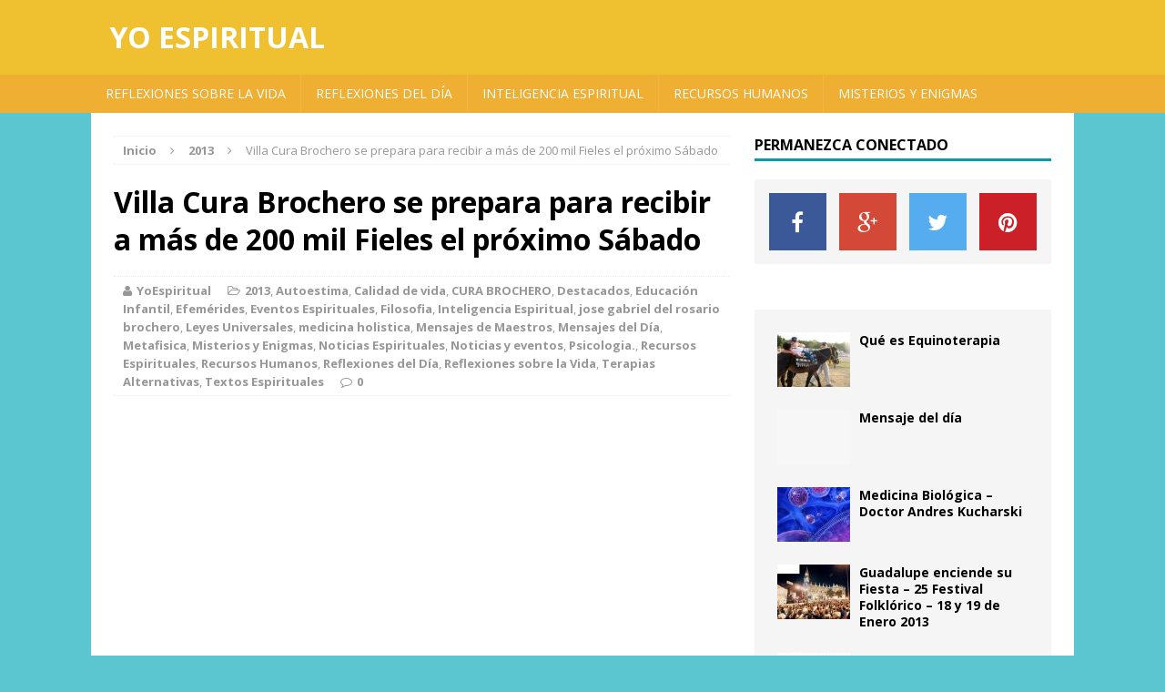

--- FILE ---
content_type: text/html; charset=UTF-8
request_url: https://www.yoespiritual.com/terapias-alternativas/villa-cura-brochero-se-prepara-para-recibir-a-mas-de-200-mil-fieles-el-proximo-sabado.html
body_size: 24915
content:
<!DOCTYPE html>
<html class="no-js mh-one-sb" lang="es" prefix="og: https://ogp.me/ns#">
<head>
<script type="text/javascript">var _sf_startpt=(new Date()).getTime()</script>
<meta charset="UTF-8">
<meta name="viewport" content="width=device-width, initial-scale=1.0">
<link rel="profile" href="https://gmpg.org/xfn/11" />
<link rel="pingback" href="https://www.yoespiritual.com/xmlrpc.php" />
	<style>img:is([sizes="auto" i], [sizes^="auto," i]) { contain-intrinsic-size: 3000px 1500px }</style>
	
<!-- Optimización para motores de búsqueda de Rank Math -  https://rankmath.com/ -->
<title>Villa Cura Brochero se prepara para recibir a más de 200 mil Fieles el próximo Sábado - Yo Espiritual</title>
<meta name="description" content=" Villa Cura Brochero se prepara para recibir a más de 200 mil fieles el próximo sábado.Está comenzando a armarse el escenario donde se montará el altar de la"/>
<meta name="robots" content="index, follow, max-snippet:-1, max-video-preview:-1, max-image-preview:large"/>
<link rel="canonical" href="https://www.yoespiritual.com/terapias-alternativas/villa-cura-brochero-se-prepara-para-recibir-a-mas-de-200-mil-fieles-el-proximo-sabado.html" />
<meta property="og:locale" content="es_ES" />
<meta property="og:type" content="article" />
<meta property="og:title" content="Villa Cura Brochero se prepara para recibir a más de 200 mil Fieles el próximo Sábado - Yo Espiritual" />
<meta property="og:description" content=" Villa Cura Brochero se prepara para recibir a más de 200 mil fieles el próximo sábado.Está comenzando a armarse el escenario donde se montará el altar de la" />
<meta property="og:url" content="https://www.yoespiritual.com/terapias-alternativas/villa-cura-brochero-se-prepara-para-recibir-a-mas-de-200-mil-fieles-el-proximo-sabado.html" />
<meta property="og:site_name" content="Yo Espiritual" />
<meta property="article:tag" content="14 de septiembre beatificacion del cura brochero" />
<meta property="article:tag" content="como llegar a cura brochero" />
<meta property="article:tag" content="cual fue el enviado del papa para la beatificacion de brochero" />
<meta property="article:tag" content="cura brochero y el papa francisco" />
<meta property="article:tag" content="de que enferma el cura brochero" />
<meta property="article:tag" content="mensaje del dia" />
<meta property="article:tag" content="milagros cura brochero" />
<meta property="article:tag" content="milagros de brochero con nicolas" />
<meta property="article:tag" content="milagros del cura brochero cuales eran" />
<meta property="article:tag" content="porque beatifican al cura brochero" />
<meta property="article:tag" content="quien era jose gabriel del rosario brochero" />
<meta property="article:tag" content="quienes participaran de la beatificacion de jose gabriel del rosario brochero" />
<meta property="article:tag" content="Reflexiones del Día" />
<meta property="article:tag" content="testimonios de milagros cura brochero" />
<meta property="article:tag" content="vida del cura brochero" />
<meta property="article:tag" content="videos cura brochero" />
<meta property="article:section" content="2013" />
<meta property="og:image" content="https://www.yoespiritual.com/wp-content/uploads/2013/09/sdhtfqltfw.jpg" />
<meta property="og:image:secure_url" content="https://www.yoespiritual.com/wp-content/uploads/2013/09/sdhtfqltfw.jpg" />
<meta property="og:image:width" content="464" />
<meta property="og:image:height" content="625" />
<meta property="og:image:alt" content="Villa Cura Brochero se prepara para recibir a más de 200 mil Fieles el próximo Sábado" />
<meta property="og:image:type" content="image/jpeg" />
<meta property="article:published_time" content="2013-09-12T00:29:37+00:00" />
<meta name="twitter:card" content="summary_large_image" />
<meta name="twitter:title" content="Villa Cura Brochero se prepara para recibir a más de 200 mil Fieles el próximo Sábado - Yo Espiritual" />
<meta name="twitter:description" content=" Villa Cura Brochero se prepara para recibir a más de 200 mil fieles el próximo sábado.Está comenzando a armarse el escenario donde se montará el altar de la" />
<meta name="twitter:image" content="https://www.yoespiritual.com/wp-content/uploads/2013/09/sdhtfqltfw.jpg" />
<meta name="twitter:label1" content="Escrito por" />
<meta name="twitter:data1" content="YoEspiritual" />
<meta name="twitter:label2" content="Tiempo de lectura" />
<meta name="twitter:data2" content="3 minutos" />
<script type="application/ld+json" class="rank-math-schema">{"@context":"https://schema.org","@graph":[{"@type":["Person","Organization"],"@id":"https://www.yoespiritual.com/#person","name":"Yo Espiritual"},{"@type":"WebSite","@id":"https://www.yoespiritual.com/#website","url":"https://www.yoespiritual.com","name":"Yo Espiritual","publisher":{"@id":"https://www.yoespiritual.com/#person"},"inLanguage":"es"},{"@type":"ImageObject","@id":"https://www.yoespiritual.com/wp-content/uploads/2013/09/sdhtfqltfw.jpg","url":"https://www.yoespiritual.com/wp-content/uploads/2013/09/sdhtfqltfw.jpg","width":"464","height":"625","inLanguage":"es"},{"@type":"WebPage","@id":"https://www.yoespiritual.com/terapias-alternativas/villa-cura-brochero-se-prepara-para-recibir-a-mas-de-200-mil-fieles-el-proximo-sabado.html#webpage","url":"https://www.yoespiritual.com/terapias-alternativas/villa-cura-brochero-se-prepara-para-recibir-a-mas-de-200-mil-fieles-el-proximo-sabado.html","name":"Villa Cura Brochero se prepara para recibir a m\u00e1s de 200 mil Fieles el pr\u00f3ximo S\u00e1bado - Yo Espiritual","datePublished":"2013-09-12T00:29:37+00:00","dateModified":"2013-09-12T00:29:37+00:00","isPartOf":{"@id":"https://www.yoespiritual.com/#website"},"primaryImageOfPage":{"@id":"https://www.yoespiritual.com/wp-content/uploads/2013/09/sdhtfqltfw.jpg"},"inLanguage":"es"},{"@type":"Person","@id":"https://www.yoespiritual.com/author/marcelo","name":"YoEspiritual","url":"https://www.yoespiritual.com/author/marcelo","image":{"@type":"ImageObject","@id":"https://secure.gravatar.com/avatar/f2074be0c3aa4f81a71b7c1dc7b80e12075d70626693511cf1e9a75e6eaeeed5?s=96&amp;d=mm&amp;r=g","url":"https://secure.gravatar.com/avatar/f2074be0c3aa4f81a71b7c1dc7b80e12075d70626693511cf1e9a75e6eaeeed5?s=96&amp;d=mm&amp;r=g","caption":"YoEspiritual","inLanguage":"es"}},{"@type":"BlogPosting","headline":"Villa Cura Brochero se prepara para recibir a m\u00e1s de 200 mil Fieles el pr\u00f3ximo S\u00e1bado - Yo Espiritual","datePublished":"2013-09-12T00:29:37+00:00","dateModified":"2013-09-12T00:29:37+00:00","articleSection":"2013, Autoestima, Calidad de vida, CURA BROCHERO, Destacados, Educaci\u00f3n Infantil, Efem\u00e9rides, Eventos Espirituales, Filosofia, Inteligencia Espiritual, jose gabriel del rosario brochero, Leyes Universales, medicina holistica, Mensajes de Maestros, Mensajes del D\u00eda, Metafisica, Misterios y Enigmas, Noticias Espirituales, Noticias y eventos, Psicologia., Recursos Espirituales, Recursos Humanos, Reflexiones del D\u00eda, Reflexiones sobre la Vida, Terapias Alternativas, Textos Espirituales","author":{"@id":"https://www.yoespiritual.com/author/marcelo","name":"YoEspiritual"},"publisher":{"@id":"https://www.yoespiritual.com/#person"},"description":"\u00a0Villa Cura Brochero se prepara para recibir a m\u00e1s de 200 mil fieles el pr\u00f3ximo s\u00e1bado.Est\u00e1 comenzando a armarse el escenario donde se montar\u00e1 el altar de la","name":"Villa Cura Brochero se prepara para recibir a m\u00e1s de 200 mil Fieles el pr\u00f3ximo S\u00e1bado - Yo Espiritual","@id":"https://www.yoespiritual.com/terapias-alternativas/villa-cura-brochero-se-prepara-para-recibir-a-mas-de-200-mil-fieles-el-proximo-sabado.html#richSnippet","isPartOf":{"@id":"https://www.yoespiritual.com/terapias-alternativas/villa-cura-brochero-se-prepara-para-recibir-a-mas-de-200-mil-fieles-el-proximo-sabado.html#webpage"},"image":{"@id":"https://www.yoespiritual.com/wp-content/uploads/2013/09/sdhtfqltfw.jpg"},"inLanguage":"es","mainEntityOfPage":{"@id":"https://www.yoespiritual.com/terapias-alternativas/villa-cura-brochero-se-prepara-para-recibir-a-mas-de-200-mil-fieles-el-proximo-sabado.html#webpage"}}]}</script>
<!-- /Plugin Rank Math WordPress SEO -->

<link rel="amphtml" href="https://www.yoespiritual.com/terapias-alternativas/villa-cura-brochero-se-prepara-para-recibir-a-mas-de-200-mil-fieles-el-proximo-sabado.html/amp" /><meta name="generator" content="AMP for WP 1.0.86"/><link rel='dns-prefetch' href='//fonts.googleapis.com' />
<link rel="alternate" type="application/rss+xml" title="Yo Espiritual &raquo; Feed" href="https://www.yoespiritual.com/feed" />
<link rel="alternate" type="application/rss+xml" title="Yo Espiritual &raquo; Feed de los comentarios" href="https://www.yoespiritual.com/comments/feed" />
<link rel="alternate" type="application/rss+xml" title="Yo Espiritual &raquo; Comentario Villa Cura Brochero se prepara para recibir a más de 200 mil Fieles el próximo Sábado del feed" href="https://www.yoespiritual.com/terapias-alternativas/villa-cura-brochero-se-prepara-para-recibir-a-mas-de-200-mil-fieles-el-proximo-sabado.html/feed" />
<script type="text/javascript">
/* <![CDATA[ */
window._wpemojiSettings = {"baseUrl":"https:\/\/s.w.org\/images\/core\/emoji\/16.0.1\/72x72\/","ext":".png","svgUrl":"https:\/\/s.w.org\/images\/core\/emoji\/16.0.1\/svg\/","svgExt":".svg","source":{"concatemoji":"https:\/\/www.yoespiritual.com\/wp-includes\/js\/wp-emoji-release.min.js?ver=6.8.3"}};
/*! This file is auto-generated */
!function(s,n){var o,i,e;function c(e){try{var t={supportTests:e,timestamp:(new Date).valueOf()};sessionStorage.setItem(o,JSON.stringify(t))}catch(e){}}function p(e,t,n){e.clearRect(0,0,e.canvas.width,e.canvas.height),e.fillText(t,0,0);var t=new Uint32Array(e.getImageData(0,0,e.canvas.width,e.canvas.height).data),a=(e.clearRect(0,0,e.canvas.width,e.canvas.height),e.fillText(n,0,0),new Uint32Array(e.getImageData(0,0,e.canvas.width,e.canvas.height).data));return t.every(function(e,t){return e===a[t]})}function u(e,t){e.clearRect(0,0,e.canvas.width,e.canvas.height),e.fillText(t,0,0);for(var n=e.getImageData(16,16,1,1),a=0;a<n.data.length;a++)if(0!==n.data[a])return!1;return!0}function f(e,t,n,a){switch(t){case"flag":return n(e,"\ud83c\udff3\ufe0f\u200d\u26a7\ufe0f","\ud83c\udff3\ufe0f\u200b\u26a7\ufe0f")?!1:!n(e,"\ud83c\udde8\ud83c\uddf6","\ud83c\udde8\u200b\ud83c\uddf6")&&!n(e,"\ud83c\udff4\udb40\udc67\udb40\udc62\udb40\udc65\udb40\udc6e\udb40\udc67\udb40\udc7f","\ud83c\udff4\u200b\udb40\udc67\u200b\udb40\udc62\u200b\udb40\udc65\u200b\udb40\udc6e\u200b\udb40\udc67\u200b\udb40\udc7f");case"emoji":return!a(e,"\ud83e\udedf")}return!1}function g(e,t,n,a){var r="undefined"!=typeof WorkerGlobalScope&&self instanceof WorkerGlobalScope?new OffscreenCanvas(300,150):s.createElement("canvas"),o=r.getContext("2d",{willReadFrequently:!0}),i=(o.textBaseline="top",o.font="600 32px Arial",{});return e.forEach(function(e){i[e]=t(o,e,n,a)}),i}function t(e){var t=s.createElement("script");t.src=e,t.defer=!0,s.head.appendChild(t)}"undefined"!=typeof Promise&&(o="wpEmojiSettingsSupports",i=["flag","emoji"],n.supports={everything:!0,everythingExceptFlag:!0},e=new Promise(function(e){s.addEventListener("DOMContentLoaded",e,{once:!0})}),new Promise(function(t){var n=function(){try{var e=JSON.parse(sessionStorage.getItem(o));if("object"==typeof e&&"number"==typeof e.timestamp&&(new Date).valueOf()<e.timestamp+604800&&"object"==typeof e.supportTests)return e.supportTests}catch(e){}return null}();if(!n){if("undefined"!=typeof Worker&&"undefined"!=typeof OffscreenCanvas&&"undefined"!=typeof URL&&URL.createObjectURL&&"undefined"!=typeof Blob)try{var e="postMessage("+g.toString()+"("+[JSON.stringify(i),f.toString(),p.toString(),u.toString()].join(",")+"));",a=new Blob([e],{type:"text/javascript"}),r=new Worker(URL.createObjectURL(a),{name:"wpTestEmojiSupports"});return void(r.onmessage=function(e){c(n=e.data),r.terminate(),t(n)})}catch(e){}c(n=g(i,f,p,u))}t(n)}).then(function(e){for(var t in e)n.supports[t]=e[t],n.supports.everything=n.supports.everything&&n.supports[t],"flag"!==t&&(n.supports.everythingExceptFlag=n.supports.everythingExceptFlag&&n.supports[t]);n.supports.everythingExceptFlag=n.supports.everythingExceptFlag&&!n.supports.flag,n.DOMReady=!1,n.readyCallback=function(){n.DOMReady=!0}}).then(function(){return e}).then(function(){var e;n.supports.everything||(n.readyCallback(),(e=n.source||{}).concatemoji?t(e.concatemoji):e.wpemoji&&e.twemoji&&(t(e.twemoji),t(e.wpemoji)))}))}((window,document),window._wpemojiSettings);
/* ]]> */
</script>
<style id='wp-emoji-styles-inline-css' type='text/css'>

	img.wp-smiley, img.emoji {
		display: inline !important;
		border: none !important;
		box-shadow: none !important;
		height: 1em !important;
		width: 1em !important;
		margin: 0 0.07em !important;
		vertical-align: -0.1em !important;
		background: none !important;
		padding: 0 !important;
	}
</style>
<link rel='stylesheet' id='wp-block-library-css' href='https://www.yoespiritual.com/wp-includes/css/dist/block-library/style.min.css?ver=6.8.3' type='text/css' media='all' />
<style id='classic-theme-styles-inline-css' type='text/css'>
/*! This file is auto-generated */
.wp-block-button__link{color:#fff;background-color:#32373c;border-radius:9999px;box-shadow:none;text-decoration:none;padding:calc(.667em + 2px) calc(1.333em + 2px);font-size:1.125em}.wp-block-file__button{background:#32373c;color:#fff;text-decoration:none}
</style>
<link rel='stylesheet' id='adsensei-style-css-css' href='https://www.yoespiritual.com/wp-content/plugins/adsensei-b30/includes/gutenberg/dist/blocks.style.build.css?ver=10' type='text/css' media='all' />
<style id='global-styles-inline-css' type='text/css'>
:root{--wp--preset--aspect-ratio--square: 1;--wp--preset--aspect-ratio--4-3: 4/3;--wp--preset--aspect-ratio--3-4: 3/4;--wp--preset--aspect-ratio--3-2: 3/2;--wp--preset--aspect-ratio--2-3: 2/3;--wp--preset--aspect-ratio--16-9: 16/9;--wp--preset--aspect-ratio--9-16: 9/16;--wp--preset--color--black: #000000;--wp--preset--color--cyan-bluish-gray: #abb8c3;--wp--preset--color--white: #ffffff;--wp--preset--color--pale-pink: #f78da7;--wp--preset--color--vivid-red: #cf2e2e;--wp--preset--color--luminous-vivid-orange: #ff6900;--wp--preset--color--luminous-vivid-amber: #fcb900;--wp--preset--color--light-green-cyan: #7bdcb5;--wp--preset--color--vivid-green-cyan: #00d084;--wp--preset--color--pale-cyan-blue: #8ed1fc;--wp--preset--color--vivid-cyan-blue: #0693e3;--wp--preset--color--vivid-purple: #9b51e0;--wp--preset--gradient--vivid-cyan-blue-to-vivid-purple: linear-gradient(135deg,rgba(6,147,227,1) 0%,rgb(155,81,224) 100%);--wp--preset--gradient--light-green-cyan-to-vivid-green-cyan: linear-gradient(135deg,rgb(122,220,180) 0%,rgb(0,208,130) 100%);--wp--preset--gradient--luminous-vivid-amber-to-luminous-vivid-orange: linear-gradient(135deg,rgba(252,185,0,1) 0%,rgba(255,105,0,1) 100%);--wp--preset--gradient--luminous-vivid-orange-to-vivid-red: linear-gradient(135deg,rgba(255,105,0,1) 0%,rgb(207,46,46) 100%);--wp--preset--gradient--very-light-gray-to-cyan-bluish-gray: linear-gradient(135deg,rgb(238,238,238) 0%,rgb(169,184,195) 100%);--wp--preset--gradient--cool-to-warm-spectrum: linear-gradient(135deg,rgb(74,234,220) 0%,rgb(151,120,209) 20%,rgb(207,42,186) 40%,rgb(238,44,130) 60%,rgb(251,105,98) 80%,rgb(254,248,76) 100%);--wp--preset--gradient--blush-light-purple: linear-gradient(135deg,rgb(255,206,236) 0%,rgb(152,150,240) 100%);--wp--preset--gradient--blush-bordeaux: linear-gradient(135deg,rgb(254,205,165) 0%,rgb(254,45,45) 50%,rgb(107,0,62) 100%);--wp--preset--gradient--luminous-dusk: linear-gradient(135deg,rgb(255,203,112) 0%,rgb(199,81,192) 50%,rgb(65,88,208) 100%);--wp--preset--gradient--pale-ocean: linear-gradient(135deg,rgb(255,245,203) 0%,rgb(182,227,212) 50%,rgb(51,167,181) 100%);--wp--preset--gradient--electric-grass: linear-gradient(135deg,rgb(202,248,128) 0%,rgb(113,206,126) 100%);--wp--preset--gradient--midnight: linear-gradient(135deg,rgb(2,3,129) 0%,rgb(40,116,252) 100%);--wp--preset--font-size--small: 13px;--wp--preset--font-size--medium: 20px;--wp--preset--font-size--large: 36px;--wp--preset--font-size--x-large: 42px;--wp--preset--spacing--20: 0.44rem;--wp--preset--spacing--30: 0.67rem;--wp--preset--spacing--40: 1rem;--wp--preset--spacing--50: 1.5rem;--wp--preset--spacing--60: 2.25rem;--wp--preset--spacing--70: 3.38rem;--wp--preset--spacing--80: 5.06rem;--wp--preset--shadow--natural: 6px 6px 9px rgba(0, 0, 0, 0.2);--wp--preset--shadow--deep: 12px 12px 50px rgba(0, 0, 0, 0.4);--wp--preset--shadow--sharp: 6px 6px 0px rgba(0, 0, 0, 0.2);--wp--preset--shadow--outlined: 6px 6px 0px -3px rgba(255, 255, 255, 1), 6px 6px rgba(0, 0, 0, 1);--wp--preset--shadow--crisp: 6px 6px 0px rgba(0, 0, 0, 1);}:where(.is-layout-flex){gap: 0.5em;}:where(.is-layout-grid){gap: 0.5em;}body .is-layout-flex{display: flex;}.is-layout-flex{flex-wrap: wrap;align-items: center;}.is-layout-flex > :is(*, div){margin: 0;}body .is-layout-grid{display: grid;}.is-layout-grid > :is(*, div){margin: 0;}:where(.wp-block-columns.is-layout-flex){gap: 2em;}:where(.wp-block-columns.is-layout-grid){gap: 2em;}:where(.wp-block-post-template.is-layout-flex){gap: 1.25em;}:where(.wp-block-post-template.is-layout-grid){gap: 1.25em;}.has-black-color{color: var(--wp--preset--color--black) !important;}.has-cyan-bluish-gray-color{color: var(--wp--preset--color--cyan-bluish-gray) !important;}.has-white-color{color: var(--wp--preset--color--white) !important;}.has-pale-pink-color{color: var(--wp--preset--color--pale-pink) !important;}.has-vivid-red-color{color: var(--wp--preset--color--vivid-red) !important;}.has-luminous-vivid-orange-color{color: var(--wp--preset--color--luminous-vivid-orange) !important;}.has-luminous-vivid-amber-color{color: var(--wp--preset--color--luminous-vivid-amber) !important;}.has-light-green-cyan-color{color: var(--wp--preset--color--light-green-cyan) !important;}.has-vivid-green-cyan-color{color: var(--wp--preset--color--vivid-green-cyan) !important;}.has-pale-cyan-blue-color{color: var(--wp--preset--color--pale-cyan-blue) !important;}.has-vivid-cyan-blue-color{color: var(--wp--preset--color--vivid-cyan-blue) !important;}.has-vivid-purple-color{color: var(--wp--preset--color--vivid-purple) !important;}.has-black-background-color{background-color: var(--wp--preset--color--black) !important;}.has-cyan-bluish-gray-background-color{background-color: var(--wp--preset--color--cyan-bluish-gray) !important;}.has-white-background-color{background-color: var(--wp--preset--color--white) !important;}.has-pale-pink-background-color{background-color: var(--wp--preset--color--pale-pink) !important;}.has-vivid-red-background-color{background-color: var(--wp--preset--color--vivid-red) !important;}.has-luminous-vivid-orange-background-color{background-color: var(--wp--preset--color--luminous-vivid-orange) !important;}.has-luminous-vivid-amber-background-color{background-color: var(--wp--preset--color--luminous-vivid-amber) !important;}.has-light-green-cyan-background-color{background-color: var(--wp--preset--color--light-green-cyan) !important;}.has-vivid-green-cyan-background-color{background-color: var(--wp--preset--color--vivid-green-cyan) !important;}.has-pale-cyan-blue-background-color{background-color: var(--wp--preset--color--pale-cyan-blue) !important;}.has-vivid-cyan-blue-background-color{background-color: var(--wp--preset--color--vivid-cyan-blue) !important;}.has-vivid-purple-background-color{background-color: var(--wp--preset--color--vivid-purple) !important;}.has-black-border-color{border-color: var(--wp--preset--color--black) !important;}.has-cyan-bluish-gray-border-color{border-color: var(--wp--preset--color--cyan-bluish-gray) !important;}.has-white-border-color{border-color: var(--wp--preset--color--white) !important;}.has-pale-pink-border-color{border-color: var(--wp--preset--color--pale-pink) !important;}.has-vivid-red-border-color{border-color: var(--wp--preset--color--vivid-red) !important;}.has-luminous-vivid-orange-border-color{border-color: var(--wp--preset--color--luminous-vivid-orange) !important;}.has-luminous-vivid-amber-border-color{border-color: var(--wp--preset--color--luminous-vivid-amber) !important;}.has-light-green-cyan-border-color{border-color: var(--wp--preset--color--light-green-cyan) !important;}.has-vivid-green-cyan-border-color{border-color: var(--wp--preset--color--vivid-green-cyan) !important;}.has-pale-cyan-blue-border-color{border-color: var(--wp--preset--color--pale-cyan-blue) !important;}.has-vivid-cyan-blue-border-color{border-color: var(--wp--preset--color--vivid-cyan-blue) !important;}.has-vivid-purple-border-color{border-color: var(--wp--preset--color--vivid-purple) !important;}.has-vivid-cyan-blue-to-vivid-purple-gradient-background{background: var(--wp--preset--gradient--vivid-cyan-blue-to-vivid-purple) !important;}.has-light-green-cyan-to-vivid-green-cyan-gradient-background{background: var(--wp--preset--gradient--light-green-cyan-to-vivid-green-cyan) !important;}.has-luminous-vivid-amber-to-luminous-vivid-orange-gradient-background{background: var(--wp--preset--gradient--luminous-vivid-amber-to-luminous-vivid-orange) !important;}.has-luminous-vivid-orange-to-vivid-red-gradient-background{background: var(--wp--preset--gradient--luminous-vivid-orange-to-vivid-red) !important;}.has-very-light-gray-to-cyan-bluish-gray-gradient-background{background: var(--wp--preset--gradient--very-light-gray-to-cyan-bluish-gray) !important;}.has-cool-to-warm-spectrum-gradient-background{background: var(--wp--preset--gradient--cool-to-warm-spectrum) !important;}.has-blush-light-purple-gradient-background{background: var(--wp--preset--gradient--blush-light-purple) !important;}.has-blush-bordeaux-gradient-background{background: var(--wp--preset--gradient--blush-bordeaux) !important;}.has-luminous-dusk-gradient-background{background: var(--wp--preset--gradient--luminous-dusk) !important;}.has-pale-ocean-gradient-background{background: var(--wp--preset--gradient--pale-ocean) !important;}.has-electric-grass-gradient-background{background: var(--wp--preset--gradient--electric-grass) !important;}.has-midnight-gradient-background{background: var(--wp--preset--gradient--midnight) !important;}.has-small-font-size{font-size: var(--wp--preset--font-size--small) !important;}.has-medium-font-size{font-size: var(--wp--preset--font-size--medium) !important;}.has-large-font-size{font-size: var(--wp--preset--font-size--large) !important;}.has-x-large-font-size{font-size: var(--wp--preset--font-size--x-large) !important;}
:where(.wp-block-post-template.is-layout-flex){gap: 1.25em;}:where(.wp-block-post-template.is-layout-grid){gap: 1.25em;}
:where(.wp-block-columns.is-layout-flex){gap: 2em;}:where(.wp-block-columns.is-layout-grid){gap: 2em;}
:root :where(.wp-block-pullquote){font-size: 1.5em;line-height: 1.6;}
</style>
<link rel='stylesheet' id='contact-form-7-css' href='https://www.yoespiritual.com/wp-content/plugins/contact-form-7/includes/css/styles.css?ver=5.7.7' type='text/css' media='all' />
<link rel='stylesheet' id='mh-magazine-css' href='https://www.yoespiritual.com/wp-content/themes/mh-magazine/style.css?ver=3.3.7' type='text/css' media='all' />
<link rel='stylesheet' id='mh-font-awesome-css' href='https://www.yoespiritual.com/wp-content/themes/mh-magazine/includes/font-awesome.min.css' type='text/css' media='all' />
<link rel='stylesheet' id='mh-google-fonts-css' href='https://fonts.googleapis.com/css?family=Open+Sans:300,400,400italic,600,700' type='text/css' media='all' />
<link rel='stylesheet' id='fancybox-css' href='https://www.yoespiritual.com/wp-content/plugins/easy-fancybox/fancybox/1.5.4/jquery.fancybox.min.css?ver=6.8.3' type='text/css' media='screen' />
<style id='adsensei-styles-inline-css' type='text/css'>

    .adsensei-location ins.adsbygoogle {
        background: transparent !important;
    }

    .adsensei.adsensei_ad_container { display: grid; grid-template-columns: auto; grid-gap: 10px; padding: 10px; }
    .grid_image{animation: fadeIn 0.5s;-webkit-animation: fadeIn 0.5s;-moz-animation: fadeIn 0.5s;
        -o-animation: fadeIn 0.5s;-ms-animation: fadeIn 0.5s;}
    .adsensei-ad-label { font-size: 12px; text-align: center; color: #333;}
    .adsensei-text-around-ad-label-text_around_left {
        width: 50%;
        float: left;
    }
    .adsensei-text-around-ad-label-text_around_right {
        width: 50%;
        float: right;
    }
    .adsensei-popupad {
        position: fixed;
        top: 0px;
        left:0px;
        width: 100%;
        height: 100em;
        background-color: rgba(0,0,0,0.6);
        z-index: 999;
        max-width: 100em !important;
        margin: 0 auto;
    }
    .adsensei.adsensei_ad_container_ {
        position: fixed;
        top: 40%;
        left: 36%;
    }
    #btn_close{
		background-color: #fff;
		width: 25px;
		height: 25px;
		text-align: center;
		line-height: 22px;
		position: absolute;
		right: -10px;
		top: -10px;
		cursor: pointer;
		transition: all 0.5s ease;
		border-radius: 50%;
	}
    #btn_close_video{
		background-color: #fff;
		width: 25px;
		height: 25px;
		text-align: center;
		line-height: 22px;
		position: absolute;
		right: -10px;
		top: -10px;
		cursor: pointer;
		transition: all 0.5s ease;
		border-radius: 50%;
        z-index:100;
	}
    @media screen and (max-width: 480px) {
        .adsensei.adsensei_ad_container_ {
            left: 10px;
        }
    }

    .adsensei-video {
        position: fixed;
        bottom: 0px;
        z-index: 9999999;
    }
    adsensei_ad_container_video{
        max-width:220px;
    }
    .adsensei_click_impression { display: none;}

    .adsensei-sticky {
        width: 100% !important;
        background-color: hsla(0,0%,100%,.7);
        position: fixed;
        max-width: 100%!important;
        bottom:0;
        margin:0;
        text-align: center;
    }.adsensei-sticky .adsensei-location {
        text-align: center;
    }.adsensei-sticky .wp_adsensei_dfp {
        display: contents;
    }
    a.adsensei-sticky-ad-close {
        background-color: #fff;
        width: 25px;
        height: 25px;
        text-align: center;
        line-height: 22px;
        position: absolute;
        right: 0px;
        top: -15px;
        cursor: pointer;
        transition: all 0.5s ease;
        border-radius: 50%;
    }
    
</style>
<script type="text/javascript" src="https://www.yoespiritual.com/wp-includes/js/jquery/jquery.min.js?ver=3.7.1" id="jquery-core-js"></script>
<script type="text/javascript" src="https://www.yoespiritual.com/wp-includes/js/jquery/jquery-migrate.min.js?ver=3.4.1" id="jquery-migrate-js"></script>
<script type="text/javascript" src="https://www.yoespiritual.com/wp-content/plugins/adsensei-b30/assets/js/ads.js?ver=10" id="adsensei-ad-ga-js"></script>
<script type="text/javascript" src="https://www.yoespiritual.com/wp-content/themes/mh-magazine/js/scripts.js?ver=6.8.3" id="mh-scripts-js"></script>
<link rel="https://api.w.org/" href="https://www.yoespiritual.com/wp-json/" /><link rel="alternate" title="JSON" type="application/json" href="https://www.yoespiritual.com/wp-json/wp/v2/posts/20381" /><link rel="EditURI" type="application/rsd+xml" title="RSD" href="https://www.yoespiritual.com/xmlrpc.php?rsd" />
<meta name="generator" content="WordPress 6.8.3" />
<link rel='shortlink' href='https://www.yoespiritual.com/?p=20381' />
<link rel="alternate" title="oEmbed (JSON)" type="application/json+oembed" href="https://www.yoespiritual.com/wp-json/oembed/1.0/embed?url=https%3A%2F%2Fwww.yoespiritual.com%2Fterapias-alternativas%2Fvilla-cura-brochero-se-prepara-para-recibir-a-mas-de-200-mil-fieles-el-proximo-sabado.html" />
<link rel="alternate" title="oEmbed (XML)" type="text/xml+oembed" href="https://www.yoespiritual.com/wp-json/oembed/1.0/embed?url=https%3A%2F%2Fwww.yoespiritual.com%2Fterapias-alternativas%2Fvilla-cura-brochero-se-prepara-para-recibir-a-mas-de-200-mil-fieles-el-proximo-sabado.html&#038;format=xml" />
<script type='text/javascript'>document.cookie = 'adsensei_browser_width='+screen.width;</script><style type="text/css">.mh-social-icons .miFacebook a { background: #3B5998!important; }
.mh-social-icons .miGplus a { background: #d34836!important; }
.mh-social-icons .miPinterest a { background: #cb2027!important; }
.mh-social-icons .miTwitter a { background: #55acee!important; }
.mh-social-icons ul li:hover a{ background: #2a2a2a !important; }
.mh-posts-stacked-meta {display:none}
.mh-header-bar-top-right {display:none}
.mh-preheader .mh-container .mh-header-bar-content {width: 100%}
.mh-main-nav li a {padding: 10px 8px)
.mh-header-text {text-transform: none}
</style>
<style type="text/css">
.mh-header { background: #efc131; }
.mh-header-nav li:hover, .mh-header-nav ul li:hover > ul, .mh-main-nav-wrap, .mh-main-nav, .mh-main-nav ul li:hover > ul, .mh-extra-nav li:hover, .mh-extra-nav ul li:hover > ul, .mh-footer-nav li:hover, .mh-footer-nav ul li:hover > ul, .mh-social-nav li a:hover, .entry-tags li, .mh-slider-caption, .mh-widget-col-1 .mh-slider-caption, .mh-widget-col-1 .mh-posts-lineup-caption, .mh-carousel-layout1, .mh-spotlight-widget, .mh-social-widget li a, .mh-author-bio-widget, .mh-footer-widget .mh-tab-comment-excerpt, .mh-nip-item:hover .mh-nip-overlay, .mh-widget .tagcloud a, .mh-footer-widget .tagcloud a, .mh-footer, .mh-copyright-wrap, input[type=submit]:hover, #respond #cancel-comment-reply-link:hover, #infinite-handle span:hover { background: #efaf33; }
.mh-extra-nav-bg { background: rgba(239, 175, 51, 0.2); }
.mh-slider-caption, .mh-posts-stacked-title, .mh-posts-lineup-caption { background: #efaf33; background: rgba(239, 175, 51, 0.8); }
@media screen and (max-width: 900px) { #mh-mobile .mh-slider-caption, #mh-mobile .mh-posts-lineup-caption { background: rgba(239, 175, 51, 1); } }
.slicknav_menu, .slicknav_nav ul, #mh-mobile .mh-footer-widget .mh-posts-stacked-overlay { border-color: #efaf33; }
.mh-copyright, .mh-copyright a { color: #fff; }
.mh-widget-layout4 .mh-widget-title { background: #019fae; background: rgba(1, 159, 174, 0.6); }
.mh-preheader, .mh-wide-layout .mh-subheader, .mh-ticker-title, .mh-main-nav li:hover, .mh-footer-nav, .slicknav_menu, .slicknav_btn, .slicknav_nav .slicknav_item:hover, .slicknav_nav a:hover, .mh-back-to-top, .mh-subheading, .entry-tags .fa, .entry-tags li:hover, .mh-widget-layout2 .mh-widget-title, .mh-widget-layout4 .mh-widget-title-inner, .mh-widget-layout4 .mh-footer-widget-title, #mh-mobile .flex-control-paging li a.flex-active, .mh-image-caption, .mh-carousel-layout1 .mh-carousel-caption, .mh-tab-button.active, .mh-tab-button.active:hover, .mh-footer-widget .mh-tab-button.active, .mh-social-widget li:hover a, .mh-footer-widget .mh-social-widget li a, .mh-footer-widget .mh-author-bio-widget, .tagcloud a:hover, .mh-widget .tagcloud a:hover, .mh-footer-widget .tagcloud a:hover, .mh-posts-stacked-meta, .page-numbers:hover, .mh-loop-pagination .current, .mh-comments-pagination .current, .pagelink, a:hover .pagelink, input[type=submit], #respond #cancel-comment-reply-link, #infinite-handle span { background: #019fae; }
blockquote, .mh-category-desc, .mh-widget-layout1 .mh-widget-title, .mh-widget-layout3 .mh-widget-title, #mh-mobile .mh-slider-caption, .mh-carousel-layout1, .mh-spotlight-widget, .mh-author-bio-widget, .mh-author-bio-title, .mh-author-bio-image-frame, .mh-video-widget, .mh-tab-buttons, .bypostauthor .mh-comment-meta, textarea:hover, input[type=text]:hover, input[type=email]:hover, input[type=tel]:hover, input[type=url]:hover { border-color: #019fae; }
.mh-dropcap, .mh-carousel-layout1 .flex-direction-nav a, .mh-carousel-layout2 .mh-carousel-caption, .mh-posts-digest-small-category, .mh-posts-lineup-more { color: #019fae; }
.entry-content a, .mh-comment-content a { color: #ffa50e; }
a:hover, .entry-content a:hover, .mh-author-box a:hover, .mh-post-nav a:hover, .mh-comment-content a:hover, #respond a:hover, .mh-meta a:hover, .mh-breadcrumb a:hover, .mh-tabbed-widget a:hover { color: #ffa50e; }
</style>
<!--[if lt IE 9]>
<script src="https://www.yoespiritual.com/wp-content/themes/mh-magazine/js/css3-mediaqueries.js"></script>
<![endif]-->
<style type="text/css" id="custom-background-css">
body.custom-background { background-color: #5cc6d0; }
</style>
	<script async src="https://pagead2.googlesyndication.com/pagead/js/adsbygoogle.js?client=ca-pub-5362073648723128" crossorigin="anonymous"></script>
</head>
<body id="mh-mobile" class="wp-singular post-template-default single single-post postid-20381 single-format-standard custom-background wp-theme-mh-magazine mh-wide-layout mh-right-sb mh-loop-layout1 mh-widget-layout1">
<div class="mh-header-mobile-nav clearfix"></div>
		<div class="mh-preheader-post">
	    	<div class="mh-container mh-container-inner mh-row clearfix">
							<div class="mh-header-bar-content mh-header-bar-top-left mh-col-2-3 clearfix">
											<nav class="mh-header-nav mh-header-nav-top clearfix">
							<div class="menu-header-categories-container"><ul id="menu-header-categories" class="menu"><li id="menu-item-40432" class="menu-item menu-item-type-taxonomy menu-item-object-category current-post-ancestor current-menu-parent current-post-parent menu-item-40432"><a href="https://www.yoespiritual.com/temas/filosofia">Filosofia</a></li>
<li id="menu-item-40433" class="menu-item menu-item-type-taxonomy menu-item-object-category current-post-ancestor current-menu-parent current-post-parent menu-item-40433"><a href="https://www.yoespiritual.com/temas/autoestima">Autoestima</a></li>
<li id="menu-item-40434" class="menu-item menu-item-type-taxonomy menu-item-object-category current-post-ancestor current-menu-parent current-post-parent menu-item-40434"><a href="https://www.yoespiritual.com/temas/metafisica">Metafisica</a></li>
<li id="menu-item-40437" class="menu-item menu-item-type-taxonomy menu-item-object-category current-post-ancestor current-menu-parent current-post-parent menu-item-40437"><a href="https://www.yoespiritual.com/temas/psicologia">Psicologia.</a></li>
<li id="menu-item-40438" class="menu-item menu-item-type-taxonomy menu-item-object-category menu-item-40438"><a href="https://www.yoespiritual.com/temas/logosofia">Logosofía</a></li>
<li id="menu-item-40439" class="menu-item menu-item-type-taxonomy menu-item-object-category current-post-ancestor current-menu-parent current-post-parent menu-item-40439"><a href="https://www.yoespiritual.com/temas/efemerides">Efemérides</a></li>
<li id="menu-item-40435" class="menu-item menu-item-type-taxonomy menu-item-object-category menu-item-40435"><a href="https://www.yoespiritual.com/temas/inteligencia-emocional">Inteligencia Emocional</a></li>
<li id="menu-item-40436" class="menu-item menu-item-type-taxonomy menu-item-object-category current-post-ancestor current-menu-parent current-post-parent menu-item-40436"><a href="https://www.yoespiritual.com/temas/recursos-espirituales">Recursos Espirituales</a></li>
</ul></div>						</nav>
									</div>
										<div class="mh-header-bar-content mh-header-bar-top-right mh-col-1-3 clearfix">
									</div>
					</div>
	</div>
<header class="mh-header">
	<div class="mh-container mh-container-inner mh-row clearfix">
		<div class="mh-col-1-3 mh-custom-header">
<a href="https://www.yoespiritual.com/" title="Yo Espiritual" rel="home">
<div class="mh-site-logo" role="banner">
<style type="text/css" id="mh-header-css">.mh-header-title, .mh-header-tagline { color: #ffffff; }</style>
<div class="mh-header-text">
<h2 class="mh-header-title">Yo Espiritual</h2>
<h3 class="mh-header-tagline-post">Mensajes, pensamientos y reflexiones para la superación personal</h3>
</div>
</div>
</a>
</div>
<div class="mh-col-2-3 mh-header-widget-2">
<div id="execphp-4" class="mh-widget mh-header-2 widget_execphp">			<div class="execphpwidget"></div>
		</div></div>
	</div>
	<div class="mh-main-nav-wrap">
		<nav class="mh-main-nav mh-container mh-container-inner clearfix">
			<div class="menu-principales_categorias-container"><ul id="menu-principales_categorias" class="menu"><li id="menu-item-40424" class="menu-item menu-item-type-taxonomy menu-item-object-category current-post-ancestor current-menu-parent current-post-parent menu-item-40424"><a href="https://www.yoespiritual.com/temas/reflexiones-sobre-la-vida">Reflexiones sobre la Vida</a></li>
<li id="menu-item-40425" class="menu-item menu-item-type-taxonomy menu-item-object-category current-post-ancestor current-menu-parent current-post-parent menu-item-40425"><a href="https://www.yoespiritual.com/temas/reflexiones-del-dia">Reflexiones del Día</a></li>
<li id="menu-item-40426" class="menu-item menu-item-type-taxonomy menu-item-object-category current-post-ancestor current-menu-parent current-post-parent menu-item-40426"><a href="https://www.yoespiritual.com/temas/inteligencia-espiritual">Inteligencia Espiritual</a></li>
<li id="menu-item-40427" class="menu-item menu-item-type-taxonomy menu-item-object-category current-post-ancestor current-menu-parent current-post-parent menu-item-40427"><a href="https://www.yoespiritual.com/temas/recursos-humanos">Recursos Humanos</a></li>
<li id="menu-item-40428" class="menu-item menu-item-type-taxonomy menu-item-object-category current-post-ancestor current-menu-parent current-post-parent menu-item-40428"><a href="https://www.yoespiritual.com/temas/misterios-y-enigmas">Misterios y Enigmas</a></li>
</ul></div>		</nav>
	</div>
	</header>
		<div class="mh-subheader-post">
			<div class="mh-container mh-container-inner mh-row clearfix">
							<div class="mh-header-bar-content mh-header-bar-bottom-left mh-col-2-3 clearfix">
											<div class="mh-header-ticker mh-header-ticker-bottom">
							<div class="mh-ticker-bottom">
			<div class="mh-ticker-title mh-ticker-title-bottom">
			Novedades<i class="fa fa-chevron-right"></i>		</div>
		<div class="mh-ticker-content mh-ticker-content-bottom">
		<ul id="mh-ticker-loop-bottom">				<li class="mh-ticker-item mh-ticker-item-bottom">
					<a href="https://www.yoespiritual.com/uncategorized/la-madre-nos-une-a-todos.html" title="LA MADRE NOS UNE A TODOS">
						<span class="mh-ticker-item-date mh-ticker-item-date-bottom">
                        	[ febrero 21, 2019 ]                        </span>
						<span class="mh-ticker-item-title mh-ticker-item-title-bottom">
							LA MADRE NOS UNE A TODOS						</span>
						<span class="mh-ticker-item-cat mh-ticker-item-cat-bottom">
							<i class="fa fa-caret-right"></i>
														Uncategorized						</span>
					</a>
				</li>				<li class="mh-ticker-item mh-ticker-item-bottom">
					<a href="https://www.yoespiritual.com/efemerides/14-de-febrero-dia-de-san-valentin-historia.html" title="14 de Febrero &#8211; Día de San Valentín &#8211; Historia">
						<span class="mh-ticker-item-date mh-ticker-item-date-bottom">
                        	[ febrero 14, 2018 ]                        </span>
						<span class="mh-ticker-item-title mh-ticker-item-title-bottom">
							14 de Febrero &#8211; Día de San Valentín &#8211; Historia						</span>
						<span class="mh-ticker-item-cat mh-ticker-item-cat-bottom">
							<i class="fa fa-caret-right"></i>
														Efemérides						</span>
					</a>
				</li>				<li class="mh-ticker-item mh-ticker-item-bottom">
					<a href="https://www.yoespiritual.com/destacados/29-de-agosto-celebramos-el-dia-del-arbol-videos-cuentos-canciones.html" title="29 de Agosto &#8211; Día del Arbol en Argentina">
						<span class="mh-ticker-item-date mh-ticker-item-date-bottom">
                        	[ enero 17, 2026 ]                        </span>
						<span class="mh-ticker-item-title mh-ticker-item-title-bottom">
							29 de Agosto &#8211; Día del Arbol en Argentina						</span>
						<span class="mh-ticker-item-cat mh-ticker-item-cat-bottom">
							<i class="fa fa-caret-right"></i>
														Destacados						</span>
					</a>
				</li>				<li class="mh-ticker-item mh-ticker-item-bottom">
					<a href="https://www.yoespiritual.com/autoestima/mas-informacion-sobre-relaciones-sexuales-todos-debieramos-saberlo.html" title="Más información sobre Relaciones Sexuales &#8211; Todos debiéramos saberlo">
						<span class="mh-ticker-item-date mh-ticker-item-date-bottom">
                        	[ enero 16, 2026 ]                        </span>
						<span class="mh-ticker-item-title mh-ticker-item-title-bottom">
							Más información sobre Relaciones Sexuales &#8211; Todos debiéramos saberlo						</span>
						<span class="mh-ticker-item-cat mh-ticker-item-cat-bottom">
							<i class="fa fa-caret-right"></i>
														Autoestima						</span>
					</a>
				</li>				<li class="mh-ticker-item mh-ticker-item-bottom">
					<a href="https://www.yoespiritual.com/biografia/28-de-agosto-recordamos-a-san-agustin-videos.html" title="28 de Agosto &#8211; Recordamos a San Agustín &#8211; Videos">
						<span class="mh-ticker-item-date mh-ticker-item-date-bottom">
                        	[ enero 15, 2026 ]                        </span>
						<span class="mh-ticker-item-title mh-ticker-item-title-bottom">
							28 de Agosto &#8211; Recordamos a San Agustín &#8211; Videos						</span>
						<span class="mh-ticker-item-cat mh-ticker-item-cat-bottom">
							<i class="fa fa-caret-right"></i>
														Biografía						</span>
					</a>
				</li>				<li class="mh-ticker-item mh-ticker-item-bottom">
					<a href="https://www.yoespiritual.com/bernardo-stamateas/6138.html" title="Mañana viernes 4 Bernardo Stamateas en Televisión">
						<span class="mh-ticker-item-date mh-ticker-item-date-bottom">
                        	[ enero 14, 2026 ]                        </span>
						<span class="mh-ticker-item-title mh-ticker-item-title-bottom">
							Mañana viernes 4 Bernardo Stamateas en Televisión						</span>
						<span class="mh-ticker-item-cat mh-ticker-item-cat-bottom">
							<i class="fa fa-caret-right"></i>
														Bernardo stamateas						</span>
					</a>
				</li>				<li class="mh-ticker-item mh-ticker-item-bottom">
					<a href="https://www.yoespiritual.com/reflexiones-del-dia/mensaje-del-dia-277.html" title="Mensaje del día">
						<span class="mh-ticker-item-date mh-ticker-item-date-bottom">
                        	[ enero 13, 2026 ]                        </span>
						<span class="mh-ticker-item-title mh-ticker-item-title-bottom">
							Mensaje del día						</span>
						<span class="mh-ticker-item-cat mh-ticker-item-cat-bottom">
							<i class="fa fa-caret-right"></i>
														Mensajes del Día						</span>
					</a>
				</li>		</ul>
	</div>
</div>						</div>
									</div>
										<div class="mh-header-bar-content mh-header-bar-bottom-right mh-col-1-3 clearfix">
											<aside class="mh-header-search mh-header-search-bottom">
							<form role="search" method="get" class="search-form" action="https://www.yoespiritual.com/">
				<label>
					<span class="screen-reader-text">Buscar:</span>
					<input type="search" class="search-field" placeholder="Buscar &hellip;" value="" name="s" />
				</label>
				<input type="submit" class="search-submit" value="Buscar" />
			</form>						</aside>
									</div>
					</div>
	</div>
<div class="mh-container mh-container-outer">
<div class="mh-wrapper clearfix">
	<div class="mh-main clearfix">
		<div id="main-content" class="mh-content"><nav class="mh-breadcrumb"><span itemscope itemtype="http://data-vocabulary.org/Breadcrumb"><a href="https://www.yoespiritual.com" itemprop="url"><span itemprop="title">Inicio</span></a></span><span class="mh-breadcrumb-delimiter"><i class="fa fa-angle-right"></i></span><span itemscope itemtype="http://data-vocabulary.org/Breadcrumb"><a href="https://www.yoespiritual.com/temas/2013" itemprop="url"><span itemprop="title">2013</span></a></span><span class="mh-breadcrumb-delimiter"><i class="fa fa-angle-right"></i></span>Villa Cura Brochero se prepara para recibir a más de 200 mil Fieles el próximo Sábado</nav>
<article id="post-20381" class="post-20381 post type-post status-publish format-standard has-post-thumbnail hentry category-37 category-autoestima category-calidad-de-vida category-cura-brochero category-destacados category-educacion-infantil category-efemerides category-eventos-espirituales category-filosofia category-inteligencia-espiritual category-jose-gabriel-del-rosario-brochero category-leyes-universales category-medicina-holistica category-mensajes-de-maestros category-mensajes-del-dia category-metafisica category-misterios-y-enigmas category-noticias-espirituales category-noticias-y-eventos category-psicologia category-recursos-espirituales category-recursos-humanos category-reflexiones-del-dia category-reflexiones-sobre-la-vida category-terapias-alternativas category-textos-espirituales tag-14-de-septiembre-beatificacion-del-cura-brochero tag-como-llegar-a-cura-brochero tag-cual-fue-el-enviado-del-papa-para-la-beatificacion-de-brochero tag-cura-brochero-y-el-papa-francisco tag-de-que-enferma-el-cura-brochero tag-mensaje-del-dia tag-milagros-cura-brochero tag-milagros-de-brochero-con-nicolas tag-milagros-del-cura-brochero-cuales-eran tag-porque-beatifican-al-cura-brochero tag-quien-era-jose-gabriel-del-rosario-brochero tag-quienes-participaran-de-la-beatificacion-de-jose-gabriel-del-rosario-brochero tag-reflexiones-del-dia tag-testimonios-de-milagros-cura-brochero tag-vida-del-cura-brochero tag-videos-cura-brochero">
	<header class="entry-header clearfix">
		<h1 class="entry-title">
			Villa Cura Brochero se prepara para recibir a más de 200 mil Fieles el próximo Sábado		</h1>
		<p class="mh-meta entry-meta">
<span class="entry-meta-author vcard"><i class="fa fa-user"></i><a class="fn" href="https://www.yoespiritual.com/author/marcelo">YoEspiritual</a></span>
<span class="entry-meta-categories"><i class="fa fa-folder-open-o"></i><a href="https://www.yoespiritual.com/temas/2013" rel="category tag">2013</a>, <a href="https://www.yoespiritual.com/temas/autoestima" rel="category tag">Autoestima</a>, <a href="https://www.yoespiritual.com/temas/calidad-de-vida" rel="category tag">Calidad de vida</a>, <a href="https://www.yoespiritual.com/temas/cura-brochero" rel="category tag">CURA BROCHERO</a>, <a href="https://www.yoespiritual.com/temas/destacados" rel="category tag">Destacados</a>, <a href="https://www.yoespiritual.com/temas/educacion-infantil" rel="category tag">Educación Infantil</a>, <a href="https://www.yoespiritual.com/temas/efemerides" rel="category tag">Efemérides</a>, <a href="https://www.yoespiritual.com/temas/eventos-espirituales" rel="category tag">Eventos Espirituales</a>, <a href="https://www.yoespiritual.com/temas/filosofia" rel="category tag">Filosofia</a>, <a href="https://www.yoespiritual.com/temas/inteligencia-espiritual" rel="category tag">Inteligencia Espiritual</a>, <a href="https://www.yoespiritual.com/temas/jose-gabriel-del-rosario-brochero" rel="category tag">jose gabriel del rosario brochero</a>, <a href="https://www.yoespiritual.com/temas/leyes-universales" rel="category tag">Leyes Universales</a>, <a href="https://www.yoespiritual.com/temas/medicina-holistica" rel="category tag">medicina holistica</a>, <a href="https://www.yoespiritual.com/temas/mensajes-de-maestros" rel="category tag">Mensajes de Maestros</a>, <a href="https://www.yoespiritual.com/temas/mensajes-del-dia" rel="category tag">Mensajes del Día</a>, <a href="https://www.yoespiritual.com/temas/metafisica" rel="category tag">Metafisica</a>, <a href="https://www.yoespiritual.com/temas/misterios-y-enigmas" rel="category tag">Misterios y Enigmas</a>, <a href="https://www.yoespiritual.com/temas/noticias-espirituales" rel="category tag">Noticias Espirituales</a>, <a href="https://www.yoespiritual.com/temas/noticias-y-eventos" rel="category tag">Noticias y eventos</a>, <a href="https://www.yoespiritual.com/temas/psicologia" rel="category tag">Psicologia.</a>, <a href="https://www.yoespiritual.com/temas/recursos-espirituales" rel="category tag">Recursos Espirituales</a>, <a href="https://www.yoespiritual.com/temas/recursos-humanos" rel="category tag">Recursos Humanos</a>, <a href="https://www.yoespiritual.com/temas/reflexiones-del-dia" rel="category tag">Reflexiones del Día</a>, <a href="https://www.yoespiritual.com/temas/reflexiones-sobre-la-vida" rel="category tag">Reflexiones sobre la Vida</a>, <a href="https://www.yoespiritual.com/temas/terapias-alternativas" rel="category tag">Terapias Alternativas</a>, <a href="https://www.yoespiritual.com/temas/textos-espirituales" rel="category tag">Textos Espirituales</a></span>
<span class="entry-meta-comments"><i class="fa fa-comment-o"></i><a class="mh-comment-scroll" href="https://www.yoespiritual.com/terapias-alternativas/villa-cura-brochero-se-prepara-para-recibir-a-mas-de-200-mil-fieles-el-proximo-sabado.html#mh-comments">0</a></span>
</p>
	</header>
	<div id="execphp-5" class="mh-widget mh-posts-1 widget_execphp">			<div class="execphpwidget"><div style="text-align: center">
<script type="text/javascript"><!--
	google_ad_client = "ca-pub-5362073648723128";
	width = document.documentElement.clientWidth;

	/* RedEstrategia-post-336x280 */
	google_ad_channel = "9817535275";
	google_ad_width = 250;
	google_ad_height = 250;
	google_ui_version = 1;
	google_tfs = 15;
	google_ad_type = "text_image_html";
	google_tl = 2;

if (width>=321 && width<479) {
	google_ad_channel = "9817535275";
	google_ad_width = 300;
	google_ad_height = 250;
	}
if (width>=480) {
	google_ad_channel = "9817535275";
	google_ad_width = 336;
	google_ad_height = 280;
	}
//--></script>
<script type="text/javascript" src="https://pagead2.googlesyndication.com/pagead/show_ads.js"></script>
</div></div>
		</div>	<div class="entry-content clearfix">
<figure class="entry-thumbnail">
<img src="https://www.yoespiritual.com/wp-content/uploads/2013/09/sdhtfqltfw-464x381.jpg" alt="" title="cura brochero" />
<figcaption class="wp-caption-text">Cura Brochero</figcaption>
</figure>
<pre-content><p><strong> Villa Cura Brochero se prepara para recibir a más de 200 mil</strong> <strong>fieles el próximo sábado.</strong></p>
<figure id="attachment_20383" aria-describedby="caption-attachment-20383" style="width: 222px" class="wp-caption aligncenter"><a href="http://yoespiritual.remultisite.com/wp-content/uploads/2013/09/sdhtfqltfw.jpg" target="_blank" rel="noopener"><img fetchpriority="high" decoding="async" class="size-medium wp-image-20383" alt="Cura Brochero" src="http://yoespiritual.remultisite.com/wp-content/uploads/2013/09/sdhtfqltfw-222x300.jpg" width="222" height="300" /></a><figcaption id="caption-attachment-20383" class="wp-caption-text">Cura Brochero</figcaption></figure>
<p><strong>Está comenzando a armarse el escenario donde se montará el altar de la beatificación.</strong></p>
<p><span id="more-20381"></span></p>
<p>A pocos días del evento que reunirá a más de 200.000 fieles católicos de todo el país en el Valle de Traslasierra (provincia de Córdoba).</p>
<p>&nbsp;</p>
<p>&nbsp;<br />
El escenario donde se celebrará la Misa de Beatificación del Cura Brochero va tomando forma.</p>
<p>El altar donde el<strong> Cardenal Ángelo Amato, enviado del Papa Francisco</strong>, proclamará Beato a José Gabriel del Rosario Brochero.</p>
<p>Tendrá 38 metros de frente, 18 metros de profundidad y siete metros de altura.</p>
<p>En las últimas semanas se intensificaron las tareas que se realizan desde hace meses en el predio.</p>
<figure id="attachment_20398" aria-describedby="caption-attachment-20398" style="width: 268px" class="wp-caption aligncenter"><a href="http://yoespiritual.remultisite.com/wp-content/uploads/2013/09/descarga-23.jpg" target="_blank" rel="noopener"><img decoding="async" class="size-full wp-image-20398" alt="Parroquia Cura Brochero" src="http://yoespiritual.remultisite.com/wp-content/uploads/2013/09/descarga-23.jpg" width="268" height="188" /></a><figcaption id="caption-attachment-20398" class="wp-caption-text">Parroquia Cura Brochero</figcaption></figure>
<p>El armado del escenario, el trazado de las calles internas, la colocación de luminarias y la ubicación de los baños químicos son algunas de las tareas que tienen por objetivo convertir el campo en un predio acorde a las necesidades de la fiesta brocheriana.</p>
<p>Los trabajos incluyen nivelación del terreno y hasta el traslado de los corrales, cercos y animales de la familia Allende que prestó 10 hectáreas de su campo en agradecimiento a las gracias concedidas por:</p>
<p><strong> Dios a través del “Padrecito Brochero”.</strong></p>
<p>&nbsp;</p>
<p>&nbsp;</p>
<p>&nbsp;</p>
<p>&nbsp;</p>
<p>&nbsp;</p>
<p>El armado del escenario va haciendo realidad el sueño de realizar la ceremonia en las mismas tierras que caminó José Gabriel del Rosario.</p>
<p>La fiesta del 14 de septiembre significará la llegada de un momento esperado por generaciones enteras y la concreción de un gran anhelo por el que trabajaron y trabajan muchas personas.</p>
<p>El campo preparado para la ceremonia de Beatificación tiene una superficie de 10 hectáreas, con capacidad para recibir a 190 mil peregrinos.</p>
<p>Al pie del escenario se ubicarán las autoridades, los obispos, los sacerdotes y la:</p>
<figure id="attachment_20388" aria-describedby="caption-attachment-20388" style="width: 300px" class="wp-caption aligncenter"><a href="http://yoespiritual.remultisite.com/wp-content/uploads/2013/09/nico_cura_brochero_3.jpg" target="_blank" rel="noopener"><img decoding="async" class="size-medium wp-image-20388" alt="Nicolas y sus padres" src="http://yoespiritual.remultisite.com/wp-content/uploads/2013/09/nico_cura_brochero_3-300x191.jpg" width="300" height="191" srcset="https://www.yoespiritual.com/wp-content/uploads/2013/09/nico_cura_brochero_3-300x191.jpg 300w, https://www.yoespiritual.com/wp-content/uploads/2013/09/nico_cura_brochero_3.jpg 460w" sizes="(max-width: 300px) 100vw, 300px" /></a><figcaption id="caption-attachment-20388" class="wp-caption-text">Nicolas y sus padres</figcaption></figure>
<p><strong>Familia de Nicolás, el niño que recibió la gracia del milagro que llevó al sacerdote cordobés a los altares.</strong></p>
<p>En el mismo sector también habrá un espacio especialmente reservado para personas en situación de discapacidad y aquellas con movilidad reducida.</p>
<p><strong>Los cerca de 3.000 jinetes que se espera que lleguen a la villa serrana también tendrán un espacio asignado para vivir el evento.</strong></p>
<figure id="attachment_20400" aria-describedby="caption-attachment-20400" style="width: 300px" class="wp-caption aligncenter"><a href="http://yoespiritual.remultisite.com/wp-content/uploads/2013/09/images-30.jpg" target="_blank" rel="noopener"><img loading="lazy" decoding="async" class="size-medium wp-image-20400" alt="jinetes" src="http://yoespiritual.remultisite.com/wp-content/uploads/2013/09/images-30-300x106.jpg" width="300" height="106" /></a><figcaption id="caption-attachment-20400" class="wp-caption-text">jinetes</figcaption></figure>
<p><strong> Más de 1.500 servidores estarán atentos a las necesidades de los peregrinos para que disfruten de la fiesta. </strong></p>
<p>Se instalarán pantallas gigantes para que todos puedan apreciar los detalles de la ceremonia.</p>
<p>Dentro del campo habrá puestos sanitarios para primeros auxilios y baños químicos.</p>
<figure id="attachment_20395" aria-describedby="caption-attachment-20395" style="width: 300px" class="wp-caption aligncenter"><a href="http://yoespiritual.remultisite.com/wp-content/uploads/2013/09/MAPAPREDIO.png" target="_blank" rel="noopener"><img loading="lazy" decoding="async" class="size-medium wp-image-20395" alt="Mapa Predio" src="http://yoespiritual.remultisite.com/wp-content/uploads/2013/09/MAPAPREDIO-300x232.png" width="300" height="232" /></a><figcaption id="caption-attachment-20395" class="wp-caption-text">Mapa Predio</figcaption></figure>
<p>Las puertas del predio se abrirán a las cero horas del día 14 de septiembre y el acceso será por las calles 25 de Mayo y Mariano Moreno, 700 metros al oeste de la plaza principal de Villa Cura Brochero.</p>
<p>&nbsp;</p>
<p><strong> Desde el pasado sábado 7 se dio inicio a la Semana Brocheriana.</strong></p>
<figure id="attachment_20394" aria-describedby="caption-attachment-20394" style="width: 282px" class="wp-caption aligncenter"><a href="http://yoespiritual.remultisite.com/wp-content/uploads/2013/09/images-29.jpg" target="_blank" rel="noopener"><img loading="lazy" decoding="async" class="size-full wp-image-20394" alt="semana brocheriana" src="http://yoespiritual.remultisite.com/wp-content/uploads/2013/09/images-29.jpg" width="282" height="178" /></a><figcaption id="caption-attachment-20394" class="wp-caption-text">semana brocheriana</figcaption></figure>
<p>&nbsp;</p>
<p><strong>Ese día, Monseñor Santiago Olivera, Obispo de Cruz del Eje</strong>, presidió la Eucaristía donde se consagró el templo de Villa Cura Brochero con sus remodelaciones.</p>
<figure id="attachment_20397" aria-describedby="caption-attachment-20397" style="width: 300px" class="wp-caption aligncenter"><a href="http://yoespiritual.remultisite.com/wp-content/uploads/2013/09/como-llegar-brochero.jpg" target="_blank" rel="noopener"><img loading="lazy" decoding="async" class="size-medium wp-image-20397" alt="Como llegar a Brochero" src="http://yoespiritual.remultisite.com/wp-content/uploads/2013/09/como-llegar-brochero-300x263.jpg" width="300" height="263" /></a><figcaption id="caption-attachment-20397" class="wp-caption-text">Como llegar a Brochero</figcaption></figure>
<p>“Este lugar es para ayudarnos a tomar conciencia de que las paredes materiales son un signo del templo que somos cada uno como sagrario y lugar donde habita Dios.</p>
<p><strong> Es presencia permanente de Jesús en medio de la historia”, dijo Monseñor Olivera.</strong></p>
<figure id="attachment_20392" aria-describedby="caption-attachment-20392" style="width: 206px" class="wp-caption aligncenter"><a href="http://yoespiritual.remultisite.com/wp-content/uploads/2013/09/obispo-olivera-480x3401.jpg" target="_blank" rel="noopener"><img loading="lazy" decoding="async" class="size-medium wp-image-20392" alt="Obispo Olivera" src="http://yoespiritual.remultisite.com/wp-content/uploads/2013/09/obispo-olivera-480x3401-206x300.jpg" width="206" height="300" /></a><figcaption id="caption-attachment-20392" class="wp-caption-text">Obispo Olivera</figcaption></figure>
<p>El programa de eventos para esta semana continúa con catequesis, charlas, conferencias, presentaciones de libros y espectáculos artísticos en Villa Cura Brochero y en todas las comunidades de la Diócesis de Cruz del Eje.</p>
<figure id="attachment_20393" aria-describedby="caption-attachment-20393" style="width: 260px" class="wp-caption aligncenter"><a href="http://yoespiritual.remultisite.com/wp-content/uploads/2013/09/images-25.jpg" target="_blank" rel="noopener"><img loading="lazy" decoding="async" class="size-full wp-image-20393" alt="Devotos" src="http://yoespiritual.remultisite.com/wp-content/uploads/2013/09/images-25.jpg" width="260" height="194" /></a><figcaption id="caption-attachment-20393" class="wp-caption-text">Devotos</figcaption></figure>
<p><strong> En Villa Cura Brochero, todos los días se celebra la Misa del Peregrino a las 12 horas, hay Adoración Eucarística a las 19, y nuevamente Santa Misa a las 20 horas.</strong></p>
<p>Emisoras en el País<br />
World Family Radio Maria</p>
<p>&nbsp;</p>
<p>&nbsp;</p>
<p>&nbsp;</p>
<p>&nbsp;</p>
<p>&nbsp;</p>

<div class="gdrts-rating-block gdrts-align-left gdrts-method-stars-rating gdrts-block-stars-rating-item-2119 gdrts-rating-allowed gdrts-rating-open  gdrts-item-entity-posts gdrts-item-name-post gdrts-item-id-20381 gdrts-item-itemid-2119">
    <div class="gdrts-inner-wrapper">

		
		<div class="gdrts-block-call-to-action">Por favor, deje su calificación para este artículo.</div><div class="gdrts-rating-element gdrts-stars-rating gdrts-block-stars gdrts-state-active gdrts-font-star gdrts-stars-length-5 gdrts-with-fonticon gdrts-fonticon-font" style="height: 30px;"><div class="gdrts-sr-only"><label class="gdrts-sr-label">Rate this item:<select class="gdrts-sr-rating"><option value="1.00">1.00</option><option value="2.00">2.00</option><option value="3.00">3.00</option><option value="4.00">4.00</option><option value="5.00">5.00</option></select></label><button class="gdrts-sr-button">Submit Rating</button></div><input type="hidden" value="0" name="" /><span aria-hidden="true" class="gdrts-stars-empty" style="color: #dddddd; font-size: 30px; line-height: 30px;"><span class="gdrts-stars-active" style="color: #dd0000; width: 0%"></span><span class="gdrts-stars-current" style="color: #ffff00; width: 0%"></span></span></div>
		
            <div class="gdrts-rating-text">
				No votes yet.            </div>

		
		
		<div class="gdrts-rating-please-wait"><i aria-hidden="true" class="rtsicon-spinner rtsicon-spin rtsicon-va rtsicon-fw"></i>Please wait...</div><script class="gdrts-rating-data" type="application/json">{"item":{"entity":"posts","name":"post","id":20381,"item_id":2119,"nonce":"2bfb19d0e9"},"render":{"args":{"echo":false,"entity":"posts","name":"post","item_id":null,"id":20381,"method":"stars-rating","series":null,"disable_dynamic_load":false},"method":{"disable_rating":false,"allow_super_admin":true,"allow_user_roles":["administrator","editor","author","contributor","subscriber","wpseo_manager","wpseo_editor"],"allow_visitor":true,"allow_author":true,"votes_count_compact_show":true,"votes_count_compact_decimals":"1","cta":"Por favor, deje su calificaci\u00f3n para este art\u00edculo.","template":"default","alignment":"left","responsive":true,"distribution":"normalized","rating":"average","style_type":"font","style_name":"star","style_size":30,"font_color_empty":"#dddddd","font_color_current":"#ffff00","font_color_active":"#dd0000","style_class":"","labels":["Pobre","Malo","Bueno","Muy bueno","Excelente"]}},"stars":{"max":5,"resolution":100,"responsive":true,"current":0,"char":"&#61715;","name":"star","size":30,"type":"font"},"labels":["Pobre","Malo","Bueno","Muy bueno","Excelente"]}</script><span itemscope itemtype="http://schema.org/Article"><meta itemprop="name" content="Villa Cura Brochero se prepara para recibir a más de 200 mil Fieles el próximo Sábado" /><meta itemprop="url" content="https://www.yoespiritual.com/terapias-alternativas/villa-cura-brochero-se-prepara-para-recibir-a-mas-de-200-mil-fieles-el-proximo-sabado.html" /><span itemscope itemtype="https://schema.org/ImageObject" itemprop="image"><meta itemprop="url" content="https://www.yoespiritual.com/wp-content/uploads/2013/09/sdhtfqltfw.jpg" /><meta itemprop="width" content="464px" /><meta itemprop="height" content="625px" /></span><span itemscope itemtype="http://schema.org/Person" itemprop="author"><meta itemprop="name" content="YoEspiritual" /><meta itemprop="url" content="https://www.yoespiritual.com/author/marcelo" /></span><span itemscope itemtype="http://schema.org/Organization" itemprop="publisher"><meta itemprop="name" content="Yo Espiritual" /><meta itemprop="url" content="https://www.yoespiritual.com" /></span><meta itemscope itemType="https://schema.org/WebPage" itemprop="mainEntityOfPage" itemId="https://www.yoespiritual.com/terapias-alternativas/villa-cura-brochero-se-prepara-para-recibir-a-mas-de-200-mil-fieles-el-proximo-sabado.html"/><meta itemprop="datePublished" content="2013-09-12T00:29:37+00:00" /><meta itemprop="headline" content="Villa Cura Brochero se prepara para recibir a más de 200 mil Fieles el próximo Sábado" /></span>
    </div>
</div></pre-content>
<div class="mh-social-bottom">
<div class="mh-share-buttons mh-row clearfix">
	<a class="mh-col-1-4 mh-facebook" href="#" onclick="window.open('http://www.facebook.com/sharer.php?u=https://www.yoespiritual.com/terapias-alternativas/villa-cura-brochero-se-prepara-para-recibir-a-mas-de-200-mil-fieles-el-proximo-sabado.html&t=Villa Cura Brochero se prepara para recibir a más de 200 mil Fieles el próximo Sábado', 'facebookShare', 'width=626,height=436'); return false;" title="Share on Facebook">
		<span class="mh-share-button"><i class="fa fa-facebook fa-2x"></i></span>
	</a>
	<a class="mh-col-1-4 mh-twitter" href="#" onclick="window.open('http://twitter.com/share?text=Villa Cura Brochero se prepara para recibir a más de 200 mil Fieles el próximo Sábado -&url=https://www.yoespiritual.com/terapias-alternativas/villa-cura-brochero-se-prepara-para-recibir-a-mas-de-200-mil-fieles-el-proximo-sabado.html', 'twitterShare', 'width=626,height=436'); return false;" title="Tweet This Post">
		<span class="mh-share-button"><i class="fa fa-twitter fa-2x"></i></span>
	</a>
	<a class="mh-col-1-4 mh-pinterest" href="#" onclick="window.open('http://pinterest.com/pin/create/button/?url=https://www.yoespiritual.com/terapias-alternativas/villa-cura-brochero-se-prepara-para-recibir-a-mas-de-200-mil-fieles-el-proximo-sabado.html&media=https://www.yoespiritual.com/wp-content/uploads/2013/09/sdhtfqltfw.jpg&description=Villa Cura Brochero se prepara para recibir a más de 200 mil Fieles el próximo Sábado', 'pinterestShare', 'width=750,height=350'); return false;" title="Pin This Post">
		<span class="mh-share-button"><i class="fa fa-pinterest fa-2x"></i></span>
	</a>
	<a class="mh-col-1-4 mh-googleplus" href="#" onclick="window.open('https://plusone.google.com/_/+1/confirm?hl=en-US&url=https://www.yoespiritual.com/terapias-alternativas/villa-cura-brochero-se-prepara-para-recibir-a-mas-de-200-mil-fieles-el-proximo-sabado.html', 'googleShare', 'width=626,height=436'); return false;" title="Share on Google+" target="_blank">
		<span class="mh-share-button"><i class="fa fa-google-plus fa-2x"></i></span>
	</a>
</div></div>
</div>
</article><nav class="mh-post-nav-wrap clearfix" role="navigation">
<div class="mh-post-nav-prev mh-post-nav">
<a href="https://www.yoespiritual.com/filosofia/carta-del-papa-francisco-por-la-beatificacion-del-cura-brochero-videos.html" rel="prev">Anterior</a></div>
<div class="mh-post-nav-next mh-post-nav">
<a href="https://www.yoespiritual.com/autoestima/14-de-septiembre-beatificacion-del-cura-gaucho-en-el-campo-de-teresa-de-allende-videos.html" rel="next">Siguiente</a></div>
</nav>
<section class="mh-related-content">
<h3 class="mh-section-title mh-related-content-title">Artículos relacionados</h3>
<div class="mh-related-wrap mh-row clearfix">
<article class="mh-col-1-3 mh-posts-grid-item clearfix post-7874 post type-post status-publish format-standard has-post-thumbnail hentry category-reflexiones-sobre-la-vida tag-dios-nos-habla tag-mensaje-del-dia tag-mensaje-espiritual tag-palabras-espirituales tag-pon-una-gotita-de-dios-en-cada-uno-de-tus-actos tag-reflexiones-para-semana-santa">
	<div class="mh-posts-grid-thumb">
		<a href="https://www.yoespiritual.com/reflexiones-sobre-la-vida/pon-una-gotita-de-dios-reflexiones-para-semana-santa-si-yo-tu.html" title="Pon una Gotita de Dios &#8211; Reflexiones para Semana Santa"><img width="326" height="245" src="https://www.yoespiritual.com/wp-content/uploads/2015/03/semana-santa-reflexion-16-728-326x245.jpg" class="attachment-mh-magazine-medium size-mh-magazine-medium wp-post-image" alt="" decoding="async" loading="lazy" srcset="https://www.yoespiritual.com/wp-content/uploads/2015/03/semana-santa-reflexion-16-728-326x245.jpg 326w, https://www.yoespiritual.com/wp-content/uploads/2015/03/semana-santa-reflexion-16-728-300x225.jpg 300w, https://www.yoespiritual.com/wp-content/uploads/2015/03/semana-santa-reflexion-16-728-678x509.jpg 678w, https://www.yoespiritual.com/wp-content/uploads/2015/03/semana-santa-reflexion-16-728-80x60.jpg 80w, https://www.yoespiritual.com/wp-content/uploads/2015/03/semana-santa-reflexion-16-728.jpg 728w" sizes="auto, (max-width: 326px) 100vw, 326px" />		</a>
		<div class="mh-image-caption mh-posts-grid-caption">
			Reflexiones sobre la Vida		</div>
	</div>
	<h3 class="mh-posts-grid-title">
		<a href="https://www.yoespiritual.com/reflexiones-sobre-la-vida/pon-una-gotita-de-dios-reflexiones-para-semana-santa-si-yo-tu.html" title="Pon una Gotita de Dios &#8211; Reflexiones para Semana Santa" rel="bookmark">
			Pon una Gotita de Dios &#8211; Reflexiones para Semana Santa		</a>
	</h3>
	<div class="mh-meta mh-posts-grid-meta">
		<span class="mh-meta-comments"><i class="fa fa-comment-o"></i><a class="mh-comment-count-link" href="https://www.yoespiritual.com/reflexiones-sobre-la-vida/pon-una-gotita-de-dios-reflexiones-para-semana-santa-si-yo-tu.html#mh-comments">1</a></span>
	</div>
</article><article class="mh-col-1-3 mh-posts-grid-item clearfix post-17969 post type-post status-publish format-standard has-post-thumbnail hentry category-inteligencia-espiritual category-noticias-y-eventos category-papa-francisco tag-alumnos-de-santa-fe-capital-con-el-papa-francisco tag-biografia-del-papa-francisco tag-destellos-de-imaculada-en-el-vaticano tag-el-papa-francisco-en-su-paso-en-santa-fe-como-profesor tag-historia-del-papa-francisco tag-la-vida-del-papa-francisco tag-papa-francisco-profe-en-colegio-imaculada-de-santa-fe-capital tag-papa-francisco-video tag-reflexiones-del-dia">
	<div class="mh-posts-grid-thumb">
		<a href="https://www.yoespiritual.com/inteligencia-espiritual/destellos-del-colegio-de-la-imaculada-de-santa-fe-en-el-vaticano.html" title="Destellos del Colegio de la Imaculada de Santa Fe en el Vaticano"><img width="326" height="245" src="https://www.yoespiritual.com/wp-content/uploads/2013/04/1_opt-326x245.jpeg" class="attachment-mh-magazine-medium size-mh-magazine-medium wp-post-image" alt="" decoding="async" loading="lazy" srcset="https://www.yoespiritual.com/wp-content/uploads/2013/04/1_opt-326x245.jpeg 326w, https://www.yoespiritual.com/wp-content/uploads/2013/04/1_opt-80x60.jpeg 80w" sizes="auto, (max-width: 326px) 100vw, 326px" />		</a>
		<div class="mh-image-caption mh-posts-grid-caption">
			Inteligencia Espiritual		</div>
	</div>
	<h3 class="mh-posts-grid-title">
		<a href="https://www.yoespiritual.com/inteligencia-espiritual/destellos-del-colegio-de-la-imaculada-de-santa-fe-en-el-vaticano.html" title="Destellos del Colegio de la Imaculada de Santa Fe en el Vaticano" rel="bookmark">
			Destellos del Colegio de la Imaculada de Santa Fe en el Vaticano		</a>
	</h3>
	<div class="mh-meta mh-posts-grid-meta">
		<span class="mh-meta-comments"><i class="fa fa-comment-o"></i><a class="mh-comment-count-link" href="https://www.yoespiritual.com/inteligencia-espiritual/destellos-del-colegio-de-la-imaculada-de-santa-fe-en-el-vaticano.html#mh-comments">0</a></span>
	</div>
</article><article class="mh-col-1-3 mh-posts-grid-item clearfix post-18609 post type-post status-publish format-standard has-post-thumbnail hentry category-37 category-ciencia-2 category-cursos-y-conferencias category-destacados category-efemerides category-eventos-espirituales category-filosofia category-inteligencia-emocional category-inteligencia-espiritual category-leyes-universales category-mensajes-del-dia category-metafisica category-misterios-y-enigmas category-noticias-espirituales category-noticias-y-eventos category-palabras-espirituales category-recursos-espirituales category-recursos-humanos category-reflexiones-del-dia category-reflexiones-sobre-la-vida category-santa-fe-ciudad-de-luz category-santa-fe-de-la-vera-cruz category-terapias-alternativas category-textos-espirituales tag-celebracion-de-paz-y-libertad-cuando-y-donde tag-encuentro-de-guardianes tag-encuentro-de-guardianes-de-la-madre-tierra tag-llamado-en-nuestra-luna-llena tag-mensaje-del-dia tag-mensaje-espiritual tag-reflexiones-espirituales tag-soluciones-en-sociedad-en-crisis tag-transformacion-de-la-conciencia-global">
	<div class="mh-posts-grid-thumb">
		<a href="https://www.yoespiritual.com/terapias-alternativas/un-nuevo-llamado-en-esta-luna-llena-encuentro-de-guardianes.html" title="Un Nuevo Llamado en esta Luna Llena &#8211; Encuentro de Guardianes"><img width="300" height="245" src="https://www.yoespiritual.com/wp-content/uploads/2013/05/Encuentro-de-Guardianes-300x3001-300x245.jpg" class="attachment-mh-magazine-medium size-mh-magazine-medium wp-post-image" alt="encuentro de guardianes" decoding="async" loading="lazy" />		</a>
		<div class="mh-image-caption mh-posts-grid-caption">
			2013		</div>
	</div>
	<h3 class="mh-posts-grid-title">
		<a href="https://www.yoespiritual.com/terapias-alternativas/un-nuevo-llamado-en-esta-luna-llena-encuentro-de-guardianes.html" title="Un Nuevo Llamado en esta Luna Llena &#8211; Encuentro de Guardianes" rel="bookmark">
			Un Nuevo Llamado en esta Luna Llena &#8211; Encuentro de Guardianes		</a>
	</h3>
	<div class="mh-meta mh-posts-grid-meta">
		<span class="mh-meta-comments"><i class="fa fa-comment-o"></i><a class="mh-comment-count-link" href="https://www.yoespiritual.com/terapias-alternativas/un-nuevo-llamado-en-esta-luna-llena-encuentro-de-guardianes.html#mh-comments">0</a></span>
	</div>
</article></div>
</section>
<h4 id="mh-comments" class="mh-section-title mh-comment-form-title">Sea el primero en comentar</h4>
	<div id="respond" class="comment-respond">
		<h3 id="reply-title" class="comment-reply-title">Deje una respuesta <small><a rel="nofollow" id="cancel-comment-reply-link" href="/terapias-alternativas/villa-cura-brochero-se-prepara-para-recibir-a-mas-de-200-mil-fieles-el-proximo-sabado.html#respond" style="display:none;">Cancelar la respuesta</a></small></h3><form action="https://www.yoespiritual.com/wp-comments-post.php" method="post" id="commentform" class="comment-form"><p class="comment-notes">Su direcci&oacute;n de E-mail no ser&aacute; publicada.</p><p class="comment-form-comment"><label for="comment">Comentario</label><br/><textarea id="comment" name="comment" cols="45" rows="5" aria-required="true"></textarea></p><p class="comment-form-author"><label for="author">Nombre </label><span class="required">*</span><br/><input id="author" name="author" type="text" value="" size="30" aria-required='true' /></p>
<p class="comment-form-email"><label for="email">Correo electrónico </label><span class="required">*</span><br/><input id="email" name="email" type="text" value="" size="30" aria-required='true' /></p>
<p class="comment-form-url"><label for="url">Sitio web</label><br/><input id="url" name="url" type="text" value="" size="30" /></p>
<p class="form-submit"><input name="submit" type="submit" id="submit" class="submit" value="Publicar el comentario" /> <input type='hidden' name='comment_post_ID' value='20381' id='comment_post_ID' />
<input type='hidden' name='comment_parent' id='comment_parent' value='0' />
</p><p style="display: none;"><input type="hidden" id="akismet_comment_nonce" name="akismet_comment_nonce" value="fe763f7343" /></p><p style="display: none !important;" class="akismet-fields-container" data-prefix="ak_"><label>&#916;<textarea name="ak_hp_textarea" cols="45" rows="8" maxlength="100"></textarea></label><input type="hidden" id="ak_js_1" name="ak_js" value="144"/><script>document.getElementById( "ak_js_1" ).setAttribute( "value", ( new Date() ).getTime() );</script></p></form>	</div><!-- #respond -->
	<div class="entry-tags clearfix"><i class="fa fa-tag"></i><ul><li><a href="https://www.yoespiritual.com/etiquetas/14-de-septiembre-beatificacion-del-cura-brochero" rel="tag">14 de septiembre beatificacion del cura brochero</a></li><li><a href="https://www.yoespiritual.com/etiquetas/como-llegar-a-cura-brochero" rel="tag">como llegar a cura brochero</a></li><li><a href="https://www.yoespiritual.com/etiquetas/cual-fue-el-enviado-del-papa-para-la-beatificacion-de-brochero" rel="tag">cual fue el enviado del papa para la beatificacion de brochero</a></li><li><a href="https://www.yoespiritual.com/etiquetas/cura-brochero-y-el-papa-francisco" rel="tag">cura brochero y el papa francisco</a></li><li><a href="https://www.yoespiritual.com/etiquetas/de-que-enferma-el-cura-brochero" rel="tag">de que enferma el cura brochero</a></li><li><a href="https://www.yoespiritual.com/etiquetas/mensaje-del-dia" rel="tag">mensaje del dia</a></li><li><a href="https://www.yoespiritual.com/etiquetas/milagros-cura-brochero" rel="tag">milagros cura brochero</a></li><li><a href="https://www.yoespiritual.com/etiquetas/milagros-de-brochero-con-nicolas" rel="tag">milagros de brochero con nicolas</a></li><li><a href="https://www.yoespiritual.com/etiquetas/milagros-del-cura-brochero-cuales-eran" rel="tag">milagros del cura brochero cuales eran</a></li><li><a href="https://www.yoespiritual.com/etiquetas/porque-beatifican-al-cura-brochero" rel="tag">porque beatifican al cura brochero</a></li><li><a href="https://www.yoespiritual.com/etiquetas/quien-era-jose-gabriel-del-rosario-brochero" rel="tag">quien era jose gabriel del rosario brochero</a></li><li><a href="https://www.yoespiritual.com/etiquetas/quienes-participaran-de-la-beatificacion-de-jose-gabriel-del-rosario-brochero" rel="tag">quienes participaran de la beatificacion de jose gabriel del rosario brochero</a></li><li><a href="https://www.yoespiritual.com/etiquetas/reflexiones-del-dia" rel="tag">Reflexiones del Día</a></li><li><a href="https://www.yoespiritual.com/etiquetas/testimonios-de-milagros-cura-brochero" rel="tag">testimonios de milagros cura brochero</a></li><li><a href="https://www.yoespiritual.com/etiquetas/vida-del-cura-brochero" rel="tag">vida del cura brochero</a></li><li><a href="https://www.yoespiritual.com/etiquetas/videos-cura-brochero" rel="tag">videos cura brochero</a></li></ul></div>		</div>
			<aside class="mh-widget-col-1 mh-sidebar">
		<div id="mh_magazine_social-2" class="mh-widget mh_magazine_social"><h4 class="mh-widget-title"><span class="mh-widget-title-inner">Permanezca conectado</span></h4>				<nav class="mh-social-icons mh-social-widget clearfix">
					<div class="menu-social-container"><ul id="menu-social" class="menu"><li id="menu-item-40429" class="miFacebook menu-item menu-item-type-custom menu-item-object-custom menu-item-40429"><a target="_blank" href="https://www.facebook.com/pages/Yo-Espiritual/136196629759253"><i class="fa fa-mh-social"></i><span class="screen-reader-text">Facebook</span></a></li>
<li id="menu-item-40440" class="miGplus menu-item menu-item-type-custom menu-item-object-custom menu-item-40440"><a target="_blank" href="https://plus.google.com/107586293982674238476"><i class="fa fa-mh-social"></i><span class="screen-reader-text">Gplus</span></a></li>
<li id="menu-item-40431" class="miTwitter menu-item menu-item-type-custom menu-item-object-custom menu-item-40431"><a target="_blank" href="https://twitter.com/yo_espiritual"><i class="fa fa-mh-social"></i><span class="screen-reader-text">Twitter</span></a></li>
<li id="menu-item-40430" class="miPinterest menu-item menu-item-type-custom menu-item-object-custom menu-item-40430"><a target="_blank" href="https://es.pinterest.com/YoEspiritual/"><i class="fa fa-mh-social"></i><span class="screen-reader-text">Pinterest</span></a></li>
</ul></div>				</nav></div><div id="execphp-2" class="mh-widget widget_execphp">			<div class="execphpwidget"></div>
		</div><div id="mh_magazine_posts_horizontal-2" class="mh-widget mh_magazine_posts_horizontal"><div class="mh-row clearfix mh-posts-horizontal-widget">
						<article class="mh-col-1-4 mh-posts-horizontal-item clearfix post-568 post type-post status-publish format-standard has-post-thumbnail hentry category-equinoterapia tag-definicion-equinoterapia tag-equinoterapia-hipoterapia tag-equinoterapia-historia tag-equinoterapia-la-rehabilitacion-por-medio-del-caballo tag-equinoterapia-que-es tag-equinoterapia-san-luis tag-equinoterapia-sindrome-de-down tag-hipoterapia-paralisis-cerebral tag-hipoterapia-y-equinoterapia tag-que-es-la-equinoterapia tag-terapia-con-caballos tag-terapia-con-caballos-para-ninos">
							<div class="mh-posts-horizontal-thumb">
								<a href="https://www.yoespiritual.com/equinoterapia/que-es-equinoterapia.html" title="Qué es Equinoterapia"><img width="80" height="60" src="https://www.yoespiritual.com/wp-content/uploads/2010/03/equinoterapia-80x60.jpg" class="attachment-mh-magazine-small size-mh-magazine-small wp-post-image" alt="" decoding="async" loading="lazy" srcset="https://www.yoespiritual.com/wp-content/uploads/2010/03/equinoterapia-80x60.jpg 80w, https://www.yoespiritual.com/wp-content/uploads/2010/03/equinoterapia-300x225.jpg 300w, https://www.yoespiritual.com/wp-content/uploads/2010/03/equinoterapia-326x245.jpg 326w, https://www.yoespiritual.com/wp-content/uploads/2010/03/equinoterapia.jpg 448w" sizes="auto, (max-width: 80px) 100vw, 80px" />								</a>
							</div>
							<h3 class="mh-posts-horizontal-title">
								<a href="https://www.yoespiritual.com/equinoterapia/que-es-equinoterapia.html" title="Qué es Equinoterapia" rel="bookmark">
									Qué es Equinoterapia								</a>
							</h3>
						</article>						<article class="mh-col-1-4 mh-posts-horizontal-item clearfix post-5482 post type-post status-publish format-standard hentry category-filosofia category-inteligencia-emocional category-leyes-universales category-mensajes-de-maestros category-mensajes-del-dia category-metafisica category-misterios-y-enigmas category-recursos-espirituales category-recursos-humanos category-reflexiones-del-dia category-reflexiones-sobre-la-vida tag-lluvia-de-paz-como-es">
							<div class="mh-posts-horizontal-thumb">
								<a href="https://www.yoespiritual.com/filosofia/mensaje-del-dia-253.html" title="Mensaje del día"><img class="mh-image-placeholder" src="https://www.yoespiritual.com/wp-content/themes/mh-magazine/images/placeholder-small.png" alt="No Picture" />								</a>
							</div>
							<h3 class="mh-posts-horizontal-title">
								<a href="https://www.yoespiritual.com/filosofia/mensaje-del-dia-253.html" title="Mensaje del día" rel="bookmark">
									Mensaje del día								</a>
							</h3>
						</article>						<article class="mh-col-1-4 mh-posts-horizontal-item clearfix post-7908 post type-post status-publish format-standard has-post-thumbnail hentry category-homeopatia category-medicina-biologica category-reflexiones-sobre-la-vida category-terapias-alternativas tag-especialistas-en-medicina-biologica tag-medicina-biologica-en-argentina tag-medicina-biologica-en-santa-fe tag-medicina-biologica-homeopatica tag-medicina-biologica-que-es tag-que-es-el-dispositivo-oberon tag-que-es-la-medicina-biologica tag-que-nos-explica-sobre-medicina-biologica-el-doctor-kucharski tag-que-trata-la-medicina-biologica">
							<div class="mh-posts-horizontal-thumb">
								<a href="https://www.yoespiritual.com/terapias-alternativas/doctor-andres-kucharski-medicina-biologica.html" title="Medicina Biológica &#8211; Doctor Andres Kucharski"><img width="80" height="60" src="https://www.yoespiritual.com/wp-content/uploads/2011/04/celulas-80x60.jpg" class="attachment-mh-magazine-small size-mh-magazine-small wp-post-image" alt="" decoding="async" loading="lazy" />								</a>
							</div>
							<h3 class="mh-posts-horizontal-title">
								<a href="https://www.yoespiritual.com/terapias-alternativas/doctor-andres-kucharski-medicina-biologica.html" title="Medicina Biológica &#8211; Doctor Andres Kucharski" rel="bookmark">
									Medicina Biológica &#8211; Doctor Andres Kucharski								</a>
							</h3>
						</article>						<article class="mh-col-1-4 mh-posts-horizontal-item clearfix post-16039 post type-post status-publish format-standard has-post-thumbnail hentry category-37 category-destacados category-mensajes-del-dia category-noticias-espirituales category-noticias-y-eventos category-santa-fe-de-la-vera-cruz tag-18-y-19-de-enero-25-festival-de-guadalupe tag-25-festival-de-folklore-en-guadalupe tag-cuando-es-el-festival-de-guadalupe tag-guadalupe-de-fiesta">
							<div class="mh-posts-horizontal-thumb">
								<a href="https://www.yoespiritual.com/mensajes-del-dia/guadalupe-enciende-su-fiesta-25-festival-folklorico-18-y-19-de-enero-2013.html" title="Guadalupe enciende su Fiesta &#8211; 25 Festival Folklórico &#8211; 18 y 19 de Enero 2013"><img width="80" height="60" src="https://www.yoespiritual.com/wp-content/uploads/2013/01/basilica_PA_fmt1-80x60.jpeg" class="attachment-mh-magazine-small size-mh-magazine-small wp-post-image" alt="" decoding="async" loading="lazy" srcset="https://www.yoespiritual.com/wp-content/uploads/2013/01/basilica_PA_fmt1-80x60.jpeg 80w, https://www.yoespiritual.com/wp-content/uploads/2013/01/basilica_PA_fmt1-300x224.jpeg 300w, https://www.yoespiritual.com/wp-content/uploads/2013/01/basilica_PA_fmt1-678x509.jpeg 678w, https://www.yoespiritual.com/wp-content/uploads/2013/01/basilica_PA_fmt1-326x245.jpeg 326w, https://www.yoespiritual.com/wp-content/uploads/2013/01/basilica_PA_fmt1.jpeg 716w" sizes="auto, (max-width: 80px) 100vw, 80px" />								</a>
							</div>
							<h3 class="mh-posts-horizontal-title">
								<a href="https://www.yoespiritual.com/mensajes-del-dia/guadalupe-enciende-su-fiesta-25-festival-folklorico-18-y-19-de-enero-2013.html" title="Guadalupe enciende su Fiesta &#8211; 25 Festival Folklórico &#8211; 18 y 19 de Enero 2013" rel="bookmark">
									Guadalupe enciende su Fiesta &#8211; 25 Festival Folklórico &#8211; 18 y 19 de Enero 2013								</a>
							</h3>
						</article></div>
<div class="mh-row clearfix mh-posts-horizontal-widget mh-posts-horizontal-widget-more">
						<article class="mh-col-1-4 mh-posts-horizontal-item clearfix post-18934 post type-post status-publish format-standard has-post-thumbnail hentry category-educacion-infantil category-reflexiones-sobre-la-vida tag-como-fue-el-dialogo-de-juan-con-su-papa tag-dialogo-padre-e-hijo tag-libreta-de-calificaciones tag-mensaje-del-dia tag-mensaje-espiritual tag-mensaje-para-reflexionar-papa tag-papa-hijo-y-maestra-reflexiones tag-reflexiones-del-dia tag-video-para-reflexionar">
							<div class="mh-posts-horizontal-thumb">
								<a href="https://www.yoespiritual.com/reflexiones-sobre-la-vida/no-olviden-venir-a-la-reunion-manana-es-obligatoria.html" title="No olviden venir a la Reunión mañana &#8211; Es Obligatoria"><img width="80" height="60" src="https://www.yoespiritual.com/wp-content/uploads/2013/06/LIBRETA-DE-CALIFICACIONES-80x60.jpg" class="attachment-mh-magazine-small size-mh-magazine-small wp-post-image" alt="" decoding="async" loading="lazy" srcset="https://www.yoespiritual.com/wp-content/uploads/2013/06/LIBRETA-DE-CALIFICACIONES-80x60.jpg 80w, https://www.yoespiritual.com/wp-content/uploads/2013/06/LIBRETA-DE-CALIFICACIONES.jpg 259w" sizes="auto, (max-width: 80px) 100vw, 80px" />								</a>
							</div>
							<h3 class="mh-posts-horizontal-title">
								<a href="https://www.yoespiritual.com/reflexiones-sobre-la-vida/no-olviden-venir-a-la-reunion-manana-es-obligatoria.html" title="No olviden venir a la Reunión mañana &#8211; Es Obligatoria" rel="bookmark">
									No olviden venir a la Reunión mañana &#8211; Es Obligatoria								</a>
							</h3>
						</article>						<article class="mh-col-1-4 mh-posts-horizontal-item clearfix post-3499 post type-post status-publish format-standard has-post-thumbnail hentry category-mandalas category-terapias-alternativas tag-como-dibujar-un-mandala tag-como-pintar-un-mandala tag-concepto-de-mandala tag-construir-un-mandala tag-que-es-un-mandala tag-significado-de-los-colores-del-mandala tag-tabla-de-colores-del-mandala tag-utilidades-del-mandala">
							<div class="mh-posts-horizontal-thumb">
								<a href="https://www.yoespiritual.com/terapias-alternativas/como-dibujar-un-mandala-y-el-significado-de-sus-colores.html" title="Como dibujar un Mandala y el significado de sus Colores"><img width="80" height="60" src="https://www.yoespiritual.com/wp-content/uploads/2010/09/mandala-1-80x60.jpg" class="attachment-mh-magazine-small size-mh-magazine-small wp-post-image" alt="" decoding="async" loading="lazy" srcset="https://www.yoespiritual.com/wp-content/uploads/2010/09/mandala-1-80x60.jpg 80w, https://www.yoespiritual.com/wp-content/uploads/2010/09/mandala-1-326x245.jpg 326w" sizes="auto, (max-width: 80px) 100vw, 80px" />								</a>
							</div>
							<h3 class="mh-posts-horizontal-title">
								<a href="https://www.yoespiritual.com/terapias-alternativas/como-dibujar-un-mandala-y-el-significado-de-sus-colores.html" title="Como dibujar un Mandala y el significado de sus Colores" rel="bookmark">
									Como dibujar un Mandala y el significado de sus Colores								</a>
							</h3>
						</article>						<article class="mh-col-1-4 mh-posts-horizontal-item clearfix post-18300 post type-post status-publish format-standard has-post-thumbnail hentry category-37 category-autoestima category-calidad-de-vida category-ciencia-2 category-curacion-espiritual category-filosofia category-inteligencia-emocional category-inteligencia-espiritual category-leyes-universales category-mensajes-de-maestros category-mensajes-del-dia category-metafisica category-misterios-y-enigmas category-noticias-espirituales category-palabras-espirituales category-psicologia category-reflexiones-del-dia category-reflexiones-sobre-la-vida category-terapias-alternativas category-videos-educativos tag-con-que-relacionamos-el-desorden tag-desorden-en-distintos-ambientes-significado tag-desorden-ropas-acumuladas tag-el-desorden-y-nuestro-cuerpo tag-porque-acumulamos-cosas tag-que-significa-el-desorden tag-significado-del-desorden tag-video-del-desorden">
							<div class="mh-posts-horizontal-thumb">
								<a href="https://www.yoespiritual.com/terapias-alternativas/que-significa-el-desorden-refleja-nuestras-emociones.html" title="Qué significa el Desorden &#8211;  Refleja nuestras Emociones"><img width="80" height="60" src="https://www.yoespiritual.com/wp-content/uploads/2013/05/nnnn-80x60.jpg" class="attachment-mh-magazine-small size-mh-magazine-small wp-post-image" alt="" decoding="async" loading="lazy" srcset="https://www.yoespiritual.com/wp-content/uploads/2013/05/nnnn-80x60.jpg 80w, https://www.yoespiritual.com/wp-content/uploads/2013/05/nnnn-300x225.jpg 300w, https://www.yoespiritual.com/wp-content/uploads/2013/05/nnnn-326x245.jpg 326w, https://www.yoespiritual.com/wp-content/uploads/2013/05/nnnn.jpg 400w" sizes="auto, (max-width: 80px) 100vw, 80px" />								</a>
							</div>
							<h3 class="mh-posts-horizontal-title">
								<a href="https://www.yoespiritual.com/terapias-alternativas/que-significa-el-desorden-refleja-nuestras-emociones.html" title="Qué significa el Desorden &#8211;  Refleja nuestras Emociones" rel="bookmark">
									Qué significa el Desorden &#8211;  Refleja nuestras Emociones								</a>
							</h3>
						</article>						<article class="mh-col-1-4 mh-posts-horizontal-item clearfix post-13787 post type-post status-publish format-standard has-post-thumbnail hentry category-reflexiones-sobre-la-vida tag-26-de-julio-dia-de-los-abuelos tag-26-de-julio-joaquin-y-ana-abuelos-de-jesus tag-ana-y-joaquin-fueron-abuelos-de-jesus tag-definicion-del-dia-de-los-abuelos tag-historia-del-dia-de-los-abuelos tag-los-abuelos-de-jesus-quienes-eran tag-mensaje-espiritual-26-de-julio tag-porque-el-26-de-julio-es-el-dia-de-los-abuelos tag-porque-festejamos-el-26-de-julio-dia-de-los-abuelos tag-quienes-eran-los-abuelos-de-jesus tag-video-dia-de-los-abuelos">
							<div class="mh-posts-horizontal-thumb">
								<a href="https://www.yoespiritual.com/reflexiones-sobre-la-vida/26-de-julio-dia-de-los-abuelos-san-joaquin-y-santa-ana-abuelos-de-jesus.html" title="26 de Julio &#8211; Día de los Abuelos &#8211; San  Joaquín y Santa Ana &#8211; Abuelos de Jesús"><img width="80" height="60" src="https://www.yoespiritual.com/wp-content/uploads/2012/07/securedownload-52-80x60.jpg" class="attachment-mh-magazine-small size-mh-magazine-small wp-post-image" alt="" decoding="async" loading="lazy" srcset="https://www.yoespiritual.com/wp-content/uploads/2012/07/securedownload-52-80x60.jpg 80w, https://www.yoespiritual.com/wp-content/uploads/2012/07/securedownload-52-678x509.jpg 678w, https://www.yoespiritual.com/wp-content/uploads/2012/07/securedownload-52-326x245.jpg 326w" sizes="auto, (max-width: 80px) 100vw, 80px" />								</a>
							</div>
							<h3 class="mh-posts-horizontal-title">
								<a href="https://www.yoespiritual.com/reflexiones-sobre-la-vida/26-de-julio-dia-de-los-abuelos-san-joaquin-y-santa-ana-abuelos-de-jesus.html" title="26 de Julio &#8211; Día de los Abuelos &#8211; San  Joaquín y Santa Ana &#8211; Abuelos de Jesús" rel="bookmark">
									26 de Julio &#8211; Día de los Abuelos &#8211; San  Joaquín y Santa Ana &#8211; Abuelos de Jesús								</a>
							</h3>
						</article></div>
</div><div id="categories-2" class="mh-widget widget_categories"><h4 class="mh-widget-title"><span class="mh-widget-title-inner">Categorías</span></h4><form action="https://www.yoespiritual.com" method="get"><label class="screen-reader-text" for="cat">Categorías</label><select  name='cat' id='cat' class='postform'>
	<option value='-1'>Elegir la categoría</option>
	<option class="level-0" value="10">2011</option>
	<option class="level-0" value="29">2012</option>
	<option class="level-0" value="37">2013</option>
	<option class="level-0" value="6106">Acupuntura</option>
	<option class="level-0" value="13242">Adriana Macías</option>
	<option class="level-0" value="13">Alejandra Stamateas</option>
	<option class="level-0" value="564">Alimentación</option>
	<option class="level-0" value="10845">Apiterapia</option>
	<option class="level-0" value="13855">Aromaterapia</option>
	<option class="level-0" value="4519">Aura</option>
	<option class="level-0" value="6287">Auriculoterapia</option>
	<option class="level-0" value="5">Autoestima</option>
	<option class="level-0" value="1180">Ayurveda</option>
	<option class="level-0" value="3312">Bailoterapia</option>
	<option class="level-0" value="14">Bernardo stamateas</option>
	<option class="level-0" value="3464">Biodanza</option>
	<option class="level-0" value="318">Biografía</option>
	<option class="level-0" value="426">Brahma Kumaris</option>
	<option class="level-0" value="19">Calidad de vida</option>
	<option class="level-0" value="55">Carmen Santiago</option>
	<option class="level-0" value="1119">Células Madre</option>
	<option class="level-0" value="1447">Chakras</option>
	<option class="level-0" value="678">Chamalú</option>
	<option class="level-0" value="187">Chamanismo</option>
	<option class="level-0" value="39">Ciencia</option>
	<option class="level-0" value="494">Ciro Gabriel Avruj</option>
	<option class="level-0" value="46">Claudio Maria Dominguez</option>
	<option class="level-0" value="6007">Climatoterapia</option>
	<option class="level-0" value="3161">Constelaciones Familiares</option>
	<option class="level-0" value="1810">Cromatoterapia</option>
	<option class="level-0" value="3032">Cromoterapia</option>
	<option class="level-0" value="411">CURA BROCHERO</option>
	<option class="level-0" value="34">Curación Espiritual</option>
	<option class="level-0" value="147">Cursos y Conferencias</option>
	<option class="level-0" value="2851">Dalai Lama</option>
	<option class="level-0" value="11205">Daniel Martinez</option>
	<option class="level-0" value="887">Deepak Chopra</option>
	<option class="level-0" value="4429">Delfinoterapia</option>
	<option class="level-0" value="23">Destacados</option>
	<option class="level-0" value="12304">Doctor Eric Pearl</option>
	<option class="level-0" value="862">Doctor Fernando Callejón</option>
	<option class="level-0" value="14963">Doctor Giraldo Néstor Motura</option>
	<option class="level-0" value="3972">Doctor Jorge Caravajal</option>
	<option class="level-0" value="5007">Eduardo Galeano</option>
	<option class="level-0" value="30">Educación Infantil</option>
	<option class="level-0" value="31">Efemérides</option>
	<option class="level-0" value="544">el arte de vivir</option>
	<option class="level-0" value="5082">Energía Taquiónica</option>
	<option class="level-0" value="35">Entrevistas</option>
	<option class="level-0" value="4276">Equinoterapia</option>
	<option class="level-0" value="373">Escuela de Expansión de la Conciencia</option>
	<option class="level-0" value="568">Estilo de Vida</option>
	<option class="level-0" value="2417">Eutonia</option>
	<option class="level-0" value="24">Eventos Espirituales</option>
	<option class="level-0" value="2110">Facioterapia</option>
	<option class="level-0" value="3210">Facundo Cabral</option>
	<option class="level-0" value="5409">Feng Shui</option>
	<option class="level-0" value="433">Fernando Rossi</option>
	<option class="level-0" value="6">Filosofia</option>
	<option class="level-0" value="169">Física Cuántica</option>
	<option class="level-0" value="2114">Fitoterapia</option>
	<option class="level-0" value="11087">Geobiología</option>
	<option class="level-0" value="13035">Geometría Sagrada</option>
	<option class="level-0" value="6016">Geoterapia</option>
	<option class="level-0" value="1915">Gregg Braden</option>
	<option class="level-0" value="5910">Haloterapia</option>
	<option class="level-0" value="5777">Hania Czajkowski</option>
	<option class="level-0" value="3676">Harimi Puertos</option>
	<option class="level-0" value="976">Harumi Puertos</option>
	<option class="level-0" value="6194">Hidropinoterapia</option>
	<option class="level-0" value="1682">Hidroterapia</option>
	<option class="level-0" value="14512">Hira Ratan Manek</option>
	<option class="level-0" value="85">Homeopatía</option>
	<option class="level-0" value="1227">Horacio Roberto</option>
	<option class="level-0" value="2151">Ho’oponopono</option>
	<option class="level-0" value="20">Inteligencia Emocional</option>
	<option class="level-0" value="7">Inteligencia Espiritual</option>
	<option class="level-0" value="611">Interés General</option>
	<option class="level-0" value="1259">Isha</option>
	<option class="level-0" value="1365">Jorge Caravajal</option>
	<option class="level-0" value="384">jose gabriel del rosario brochero</option>
	<option class="level-0" value="5315">José Luis Parise</option>
	<option class="level-0" value="8136">Julio Bevione</option>
	<option class="level-0" value="12307">La Reconexion</option>
	<option class="level-0" value="5347">Lagrimaterapia</option>
	<option class="level-0" value="4578">Laura Foletto</option>
	<option class="level-0" value="32">Leyes Universales</option>
	<option class="level-0" value="10162">Logosofía</option>
	<option class="level-0" value="3843">Machu Pichu</option>
	<option class="level-0" value="6973">Madre Teresa de Calcuta</option>
	<option class="level-0" value="3255">Mamerto Menapace</option>
	<option class="level-0" value="8966">Mandalas</option>
	<option class="level-0" value="260">María Guadalupe Buttera</option>
	<option class="level-0" value="171">Marta Paillet</option>
	<option class="level-0" value="14723">Masaje Ayurvédico</option>
	<option class="level-0" value="1530">Masaru Emoto</option>
	<option class="level-0" value="969">Matías De Stéfano</option>
	<option class="level-0" value="1072">Medicina Bioenergética</option>
	<option class="level-0" value="87">Medicina Biológica</option>
	<option class="level-0" value="88">medicina holistica</option>
	<option class="level-0" value="3640">Medicina Psicosomática</option>
	<option class="level-0" value="4542">Medicina Tradicional China</option>
	<option class="level-0" value="62">Meditación</option>
	<option class="level-0" value="435">Memoria Celular</option>
	<option class="level-0" value="17">Mensajes de Contactados</option>
	<option class="level-0" value="16">Mensajes de Maestros</option>
	<option class="level-0" value="21">Mensajes del Día</option>
	<option class="level-0" value="12343">Mer-ka bah</option>
	<option class="level-0" value="11">Metafisica</option>
	<option class="level-0" value="12">Misterios y Enigmas</option>
	<option class="level-0" value="16167">Moxibustión</option>
	<option class="level-0" value="10891">Musicoterapia</option>
	<option class="level-0" value="2425">Naturopatia</option>
	<option class="level-0" value="4">Neale Donald Walsch</option>
	<option class="level-0" value="25">Noticias Espirituales</option>
	<option class="level-0" value="43">Noticias y eventos</option>
	<option class="level-0" value="7516">Osho</option>
	<option class="level-0" value="302">Padre Ignacio</option>
	<option class="level-0" value="2196">Padre Pío</option>
	<option class="level-0" value="15">Palabras Espirituales</option>
	<option class="level-0" value="225">Papa Francisco</option>
	<option class="level-0" value="1134">Pilar Sordo</option>
	<option class="level-0" value="6121">Pilates</option>
	<option class="level-0" value="3017">Prana</option>
	<option class="level-0" value="961">Profecías</option>
	<option class="level-0" value="1189">Psicogeometría</option>
	<option class="level-0" value="26">Psicologia.</option>
	<option class="level-0" value="2833">Psiconeuroinmunobiología</option>
	<option class="level-0" value="17262">Psicoterapia</option>
	<option class="level-0" value="27">Recursos Espirituales</option>
	<option class="level-0" value="22">Recursos Humanos</option>
	<option class="level-0" value="8">Reflexiones del Día</option>
	<option class="level-0" value="9">Reflexiones sobre la Vida</option>
	<option class="level-0" value="14724">Reflexología</option>
	<option class="level-0" value="1152">Reiki</option>
	<option class="level-0" value="94">Reportaje</option>
	<option class="level-0" value="1754">Resonancia Schumann</option>
	<option class="level-0" value="1051">Risoterapia</option>
	<option class="level-0" value="987">Rituales</option>
	<option class="level-0" value="1063">Salud Infantil</option>
	<option class="level-0" value="2297">Sanación Pránica</option>
	<option class="level-0" value="10064">Sanergía</option>
	<option class="level-0" value="152">santa fe ciudad de luz</option>
	<option class="level-0" value="153">Santa Fe de la Vera Cruz</option>
	<option class="level-0" value="1986">Sathya Sai Baba</option>
	<option class="level-0" value="3854">Símbolos de Luz</option>
	<option class="level-0" value="3">Sin categoría</option>
	<option class="level-0" value="5994">Síndromes</option>
	<option class="level-0" value="8225">Sintergética</option>
	<option class="level-0" value="9804">Sistema Isha</option>
	<option class="level-0" value="1807">Sixto Paz Wells</option>
	<option class="level-0" value="7999">Sofrosis o vidas pasadas</option>
	<option class="level-0" value="548">Sri Sri Ravi Shankar</option>
	<option class="level-0" value="14517">Sun Gazing</option>
	<option class="level-0" value="6407">Terapia del Sonido</option>
	<option class="level-0" value="6142">Terapia Geotermal</option>
	<option class="level-0" value="2985">Terapia Ortomolecular</option>
	<option class="level-0" value="2">Terapias Alternativas</option>
	<option class="level-0" value="196">Terapias con Piedras</option>
	<option class="level-0" value="33">Textos Espirituales</option>
	<option class="level-0" value="1">Uncategorized</option>
	<option class="level-0" value="2029">Valeria Edelsztein</option>
	<option class="level-0" value="3876">Viaje Astral</option>
	<option class="level-0" value="28">videos educativos</option>
	<option class="level-0" value="2840">Virginia Gawel</option>
	<option class="level-0" value="13882">Wayne Dyer</option>
	<option class="level-0" value="5107">Yoga</option>
	<option class="level-0" value="2391">zappering</option>
</select>
</form><script type="text/javascript">
/* <![CDATA[ */

(function() {
	var dropdown = document.getElementById( "cat" );
	function onCatChange() {
		if ( dropdown.options[ dropdown.selectedIndex ].value > 0 ) {
			dropdown.parentNode.submit();
		}
	}
	dropdown.onchange = onCatChange;
})();

/* ]]> */
</script>
</div><div id="mh_magazine_tabbed-2" class="mh-widget mh_magazine_tabbed">			<div class="mh-tabbed-widget">
				<div class="mh-tab-buttons clearfix">
					<a class="mh-tab-button" href="#tab-mh_magazine_tabbed-2-1">
						<span><i class="fa fa-newspaper-o"></i></span>
					</a>
					<a class="mh-tab-button" href="#tab-mh_magazine_tabbed-2-2">
						<span><i class="fa fa-tags"></i></span>
					</a>
					<a class="mh-tab-button" href="#tab-mh_magazine_tabbed-2-3">
						<span><i class="fa fa-comments-o"></i></span>
					</a>
				</div>
				<div id="tab-mh_magazine_tabbed-2-1" class="mh-tab-content mh-tab-posts"><ul class="mh-tab-content-posts">
								<li class="mh-tab-post-item">
									<a href="https://www.yoespiritual.com/destacados/29-de-agosto-celebramos-el-dia-del-arbol-videos-cuentos-canciones.html">
										29 de Agosto &#8211; Día del Arbol en Argentina									</a>
								</li>								<li class="mh-tab-post-item">
									<a href="https://www.yoespiritual.com/autoestima/mas-informacion-sobre-relaciones-sexuales-todos-debieramos-saberlo.html">
										Más información sobre Relaciones Sexuales &#8211; Todos debiéramos saberlo									</a>
								</li>								<li class="mh-tab-post-item">
									<a href="https://www.yoespiritual.com/biografia/28-de-agosto-recordamos-a-san-agustin-videos.html">
										28 de Agosto &#8211; Recordamos a San Agustín &#8211; Videos									</a>
								</li>								<li class="mh-tab-post-item">
									<a href="https://www.yoespiritual.com/bernardo-stamateas/6138.html">
										Mañana viernes 4 Bernardo Stamateas en Televisión									</a>
								</li>								<li class="mh-tab-post-item">
									<a href="https://www.yoespiritual.com/reflexiones-del-dia/mensaje-del-dia-277.html">
										Mensaje del día									</a>
								</li>								<li class="mh-tab-post-item">
									<a href="https://www.yoespiritual.com/madre-teresa-de-calcuta/26-de-agosto-dia-de-la-solidaridad-recordamos-a-la-madre-teresa-de-calcuta-videos.html">
										26  de Agosto &#8211; Día de la Solidaridad &#8211; Recordamos a la Madre Teresa de Calcuta									</a>
								</li>								<li class="mh-tab-post-item">
									<a href="https://www.yoespiritual.com/terapias-alternativas/mensaje-del-dia-276.html">
										Mensaje del día									</a>
								</li>								<li class="mh-tab-post-item">
									<a href="https://www.yoespiritual.com/terapias-alternativas/curso-de-masajes.html">
										Curso de Masajes &#8211; José Nocera									</a>
								</li>								<li class="mh-tab-post-item">
									<a href="https://www.yoespiritual.com/reflexiones-del-dia/mensaje-del-dia-275.html">
										Mensaje del día									</a>
								</li>								<li class="mh-tab-post-item">
									<a href="https://www.yoespiritual.com/reflexiones-del-dia/mensaje-del-dia-274.html">
										Mensaje del día									</a>
								</li></ul>
				</div>
				<div id="tab-mh_magazine_tabbed-2-2" class="mh-tab-content mh-tab-cloud">
                	<div class="tagcloud mh-tab-content-cloud">
	                	<a href="https://www.yoespiritual.com/etiquetas/inteligencia-emocional" class="tag-cloud-link tag-link-182 tag-link-position-1" style="font-size: 12px;">Inteligencia Emocional</a>
<a href="https://www.yoespiritual.com/etiquetas/inteligencia-espiritual" class="tag-cloud-link tag-link-526 tag-link-position-2" style="font-size: 12px;">Inteligencia Espiritual</a>
<a href="https://www.yoespiritual.com/etiquetas/mensaje-de-bernardo-stamateas" class="tag-cloud-link tag-link-321 tag-link-position-3" style="font-size: 12px;">mensaje de bernardo stamateas</a>
<a href="https://www.yoespiritual.com/etiquetas/mensaje-de-carmen-santiago" class="tag-cloud-link tag-link-63 tag-link-position-4" style="font-size: 12px;">mensaje de carmen santiago</a>
<a href="https://www.yoespiritual.com/etiquetas/mensaje-del-dia" class="tag-cloud-link tag-link-64 tag-link-position-5" style="font-size: 12px;">mensaje del dia</a>
<a href="https://www.yoespiritual.com/etiquetas/mensaje-del-papa-francisco" class="tag-cloud-link tag-link-224 tag-link-position-6" style="font-size: 12px;">mensaje del papa francisco</a>
<a href="https://www.yoespiritual.com/etiquetas/mensaje-espiritual" class="tag-cloud-link tag-link-65 tag-link-position-7" style="font-size: 12px;">mensaje espiritual</a>
<a href="https://www.yoespiritual.com/etiquetas/palabras-espirituales" class="tag-cloud-link tag-link-528 tag-link-position-8" style="font-size: 12px;">Palabras Espirituales</a>
<a href="https://www.yoespiritual.com/etiquetas/que-es-el-amor" class="tag-cloud-link tag-link-837 tag-link-position-9" style="font-size: 12px;">que es el amor</a>
<a href="https://www.yoespiritual.com/etiquetas/que-es-la-felicidad" class="tag-cloud-link tag-link-824 tag-link-position-10" style="font-size: 12px;">que es la felicidad</a>
<a href="https://www.yoespiritual.com/etiquetas/que-es-la-vida" class="tag-cloud-link tag-link-2755 tag-link-position-11" style="font-size: 12px;">que es la vida</a>
<a href="https://www.yoespiritual.com/etiquetas/recursos-espirituales" class="tag-cloud-link tag-link-120 tag-link-position-12" style="font-size: 12px;">Recursos Espirituales</a>
<a href="https://www.yoespiritual.com/etiquetas/recursos-humanos" class="tag-cloud-link tag-link-121 tag-link-position-13" style="font-size: 12px;">Recursos Humanos</a>
<a href="https://www.yoespiritual.com/etiquetas/reflexiones-de-bernardo-stamateas" class="tag-cloud-link tag-link-324 tag-link-position-14" style="font-size: 12px;">reflexiones de bernardo stamateas</a>
<a href="https://www.yoespiritual.com/etiquetas/reflexiones-de-carmen-santiago" class="tag-cloud-link tag-link-166 tag-link-position-15" style="font-size: 12px;">reflexiones de carmen santiago</a>
<a href="https://www.yoespiritual.com/etiquetas/reflexiones-del-dia" class="tag-cloud-link tag-link-69 tag-link-position-16" style="font-size: 12px;">Reflexiones del Día</a>
<a href="https://www.yoespiritual.com/etiquetas/reflexiones-del-padre-ignacio" class="tag-cloud-link tag-link-305 tag-link-position-17" style="font-size: 12px;">reflexiones del padre ignacio</a>
<a href="https://www.yoespiritual.com/etiquetas/reflexiones-del-papa-francisco" class="tag-cloud-link tag-link-256 tag-link-position-18" style="font-size: 12px;">reflexiones del papa francisco</a>
<a href="https://www.yoespiritual.com/etiquetas/reflexiones-de-pilar-sordo" class="tag-cloud-link tag-link-1136 tag-link-position-19" style="font-size: 12px;">reflexiones de pilar sordo</a>
<a href="https://www.yoespiritual.com/etiquetas/reflexiones-espirituales" class="tag-cloud-link tag-link-151 tag-link-position-20" style="font-size: 12px;">reflexiones espirituales</a>
<a href="https://www.yoespiritual.com/etiquetas/reflexiones-sobre-la-vida" class="tag-cloud-link tag-link-203 tag-link-position-21" style="font-size: 12px;">Reflexiones sobre la Vida</a>
<a href="https://www.yoespiritual.com/etiquetas/video-educativo" class="tag-cloud-link tag-link-124 tag-link-position-22" style="font-size: 12px;">video educativo</a>
<a href="https://www.yoespiritual.com/etiquetas/video-padre-ignacio" class="tag-cloud-link tag-link-2498 tag-link-position-23" style="font-size: 12px;">video padre ignacio</a>
<a href="https://www.yoespiritual.com/etiquetas/video-papa-francisco" class="tag-cloud-link tag-link-257 tag-link-position-24" style="font-size: 12px;">video papa francisco</a>
<a href="https://www.yoespiritual.com/etiquetas/video-para-reflexionar" class="tag-cloud-link tag-link-4611 tag-link-position-25" style="font-size: 12px;">video para reflexionar</a>					</div>
				</div>
				<div id="tab-mh_magazine_tabbed-2-3" class="mh-tab-content mh-tab-comments"><ul class="mh-tab-content-comments">								<li class="mh-tab-comment-item">
									<span class="mh-tab-comment-avatar">
										<img alt='' src='https://secure.gravatar.com/avatar/83664f37335ced1dd6e2f84f35f5a459329cd0f08219f0c5ebcdb2644df08e79?s=24&#038;d=mm&#038;r=g' srcset='https://secure.gravatar.com/avatar/83664f37335ced1dd6e2f84f35f5a459329cd0f08219f0c5ebcdb2644df08e79?s=48&#038;d=mm&#038;r=g 2x' class='avatar avatar-24 photo' height='24' width='24' loading='lazy' decoding='async'/>									</span>
									<span class="mh-tab-comment-author">
										Eliana: 									</span>
									<a href="https://www.yoespiritual.com/misterios-y-enigmas/a-donde-van-nuestras-mascotas-cuando-mueren-investigando-debido-a-la-muerte-de-jerry.html#comment-6375">
										<span class="mh-tab-comment-excerpt">
											Hoy me tocó despedir a mi gathijo Moro, tengo el corazón en mil pedazos. Sólo espero que me recuerde para&hellip;										</span>
									</a>
								</li>								<li class="mh-tab-comment-item">
									<span class="mh-tab-comment-avatar">
										<img alt='' src='https://secure.gravatar.com/avatar/6adfcd592f8bfec4832789734c5c3faa7bfc6b7a315f40e67dd714fcde2faa50?s=24&#038;d=mm&#038;r=g' srcset='https://secure.gravatar.com/avatar/6adfcd592f8bfec4832789734c5c3faa7bfc6b7a315f40e67dd714fcde2faa50?s=48&#038;d=mm&#038;r=g 2x' class='avatar avatar-24 photo' height='24' width='24' loading='lazy' decoding='async'/>									</span>
									<span class="mh-tab-comment-author">
										Mirtha Ethel: 									</span>
									<a href="https://www.yoespiritual.com/inteligencia-emocional/por-que-enfermamos-reconciliarnos-con-nosotros-mismos.html#comment-6365">
										<span class="mh-tab-comment-excerpt">
											Excelente, me ayudó mucho.										</span>
									</a>
								</li>								<li class="mh-tab-comment-item">
									<span class="mh-tab-comment-avatar">
										<img alt='' src='https://secure.gravatar.com/avatar/9c4ed3060590296699223992a2bb038b2bdb0e1a4783acf6d18ba45b0de37d33?s=24&#038;d=mm&#038;r=g' srcset='https://secure.gravatar.com/avatar/9c4ed3060590296699223992a2bb038b2bdb0e1a4783acf6d18ba45b0de37d33?s=48&#038;d=mm&#038;r=g 2x' class='avatar avatar-24 photo' height='24' width='24' loading='lazy' decoding='async'/>									</span>
									<span class="mh-tab-comment-author">
										Efrain Ramos: 									</span>
									<a href="https://www.yoespiritual.com/calidad-de-vida/10-ladrones-de-tu-energia-dalai-lama.html#comment-6358">
										<span class="mh-tab-comment-excerpt">
											Lindo comentario para las buenas energias.										</span>
									</a>
								</li></ul>				</div>
			</div></div>	</aside>	</div>
    </div>
<a href="#" class="mh-back-to-top"><i class="fa fa-chevron-up"></i></a>
</div><!-- .mh-container-outer -->
<div class="mh-copyright-wrap">
	<div class="mh-container mh-container-inner clearfix">
		<p class="mh-copyright">Copyright ® 2023 YoEspiritual. Todos los derechos reservados. | <a href="https://www.yoespiritual.com/contacto-con-yo-espiritual">Contacto</a></p>
	</div>
</div>
            <script type="text/javascript" src="https://www.yoespiritual.com/wp-content/plugins/adsensei-b30/assets/js/ads.js"></script><script type="speculationrules">
{"prefetch":[{"source":"document","where":{"and":[{"href_matches":"\/*"},{"not":{"href_matches":["\/wp-*.php","\/wp-admin\/*","\/wp-content\/uploads\/*","\/wp-content\/*","\/wp-content\/plugins\/*","\/wp-content\/themes\/mh-magazine\/*","\/*\\?(.+)"]}},{"not":{"selector_matches":"a[rel~=\"nofollow\"]"}},{"not":{"selector_matches":".no-prefetch, .no-prefetch a"}}]},"eagerness":"conservative"}]}
</script>
			<div id="fb-root"></div>
			<script>
				(function(d, s, id){
					var js, fjs = d.getElementsByTagName(s)[0];
					if (d.getElementById(id)) return;
					js = d.createElement(s); js.id = id;
					js.src = "//connect.facebook.net/es_ES/sdk.js#xfbml=1&version=v2.3";
					fjs.parentNode.insertBefore(js, fjs);
				}(document, 'script', 'facebook-jssdk'));
			</script> <link rel='stylesheet' id='gdrts-ratings-grid-css' href='https://www.yoespiritual.com/wp-content/plugins/gd-rating-system/css/rating/grid.min.css?ver=3.5.975' type='text/css' media='all' />
<link rel='stylesheet' id='gdrts-ratings-core-css' href='https://www.yoespiritual.com/wp-content/plugins/gd-rating-system/css/rating/core.min.css?ver=3.5.975' type='text/css' media='all' />
<link rel='stylesheet' id='gdrts-font-default-css' href='https://www.yoespiritual.com/wp-content/plugins/gd-rating-system/css/fonts/default-embed.min.css?ver=3.5.975' type='text/css' media='all' />
<link rel='stylesheet' id='gdrts-methods-stars-rating-css' href='https://www.yoespiritual.com/wp-content/plugins/gd-rating-system/css/methods/stars.min.css?ver=3.5.975' type='text/css' media='all' />
<script type="text/javascript" src="https://www.yoespiritual.com/wp-content/plugins/contact-form-7/includes/swv/js/index.js?ver=5.7.7" id="swv-js"></script>
<script type="text/javascript" id="contact-form-7-js-extra">
/* <![CDATA[ */
var wpcf7 = {"api":{"root":"https:\/\/www.yoespiritual.com\/wp-json\/","namespace":"contact-form-7\/v1"}};
/* ]]> */
</script>
<script type="text/javascript" src="https://www.yoespiritual.com/wp-content/plugins/contact-form-7/includes/js/index.js?ver=5.7.7" id="contact-form-7-js"></script>
<script type="text/javascript" src="https://www.yoespiritual.com/wp-includes/js/comment-reply.min.js?ver=6.8.3" id="comment-reply-js" async="async" data-wp-strategy="async"></script>
<script type="text/javascript" src="https://www.yoespiritual.com/wp-content/plugins/easy-fancybox/fancybox/1.5.4/jquery.fancybox.min.js?ver=6.8.3" id="jquery-fancybox-js"></script>
<script type="text/javascript" id="jquery-fancybox-js-after">
/* <![CDATA[ */
var fb_timeout, fb_opts={'overlayShow':true,'hideOnOverlayClick':true,'showCloseButton':true,'margin':20,'enableEscapeButton':true,'autoScale':true };
if(typeof easy_fancybox_handler==='undefined'){
var easy_fancybox_handler=function(){
jQuery([".nolightbox","a.wp-block-fileesc_html__button","a.pin-it-button","a[href*='pinterest.com\/pin\/create']","a[href*='facebook.com\/share']","a[href*='twitter.com\/share']"].join(',')).addClass('nofancybox');
jQuery('a.fancybox-close').on('click',function(e){e.preventDefault();jQuery.fancybox.close()});
/* IMG */
var fb_IMG_select=jQuery('a[href*=".jpg" i]:not(.nofancybox,li.nofancybox>a),area[href*=".jpg" i]:not(.nofancybox),a[href*=".png" i]:not(.nofancybox,li.nofancybox>a),area[href*=".png" i]:not(.nofancybox),a[href*=".webp" i]:not(.nofancybox,li.nofancybox>a),area[href*=".webp" i]:not(.nofancybox)');
fb_IMG_select.addClass('fancybox image');
var fb_IMG_sections=jQuery('.gallery,.wp-block-gallery,.tiled-gallery,.wp-block-jetpack-tiled-gallery');
fb_IMG_sections.each(function(){jQuery(this).find(fb_IMG_select).attr('rel','gallery-'+fb_IMG_sections.index(this));});
jQuery('a.fancybox,area.fancybox,.fancybox>a').each(function(){jQuery(this).fancybox(jQuery.extend(true,{},fb_opts,{'transitionIn':'elastic','transitionOut':'elastic','opacity':false,'hideOnContentClick':false,'titleShow':true,'titlePosition':'over','titleFromAlt':true,'showNavArrows':true,'enableKeyboardNav':true,'cyclic':false}))});
};};
var easy_fancybox_auto=function(){setTimeout(function(){jQuery('a#fancybox-auto,#fancybox-auto>a').first().trigger('click')},1000);};
jQuery(easy_fancybox_handler);jQuery(document).on('post-load',easy_fancybox_handler);
jQuery(easy_fancybox_auto);
/* ]]> */
</script>
<script type="text/javascript" src="https://www.yoespiritual.com/wp-content/plugins/easy-fancybox/vendor/jquery.easing.min.js?ver=1.4.1" id="jquery-easing-js"></script>
<script type="text/javascript" src="https://www.yoespiritual.com/wp-content/plugins/easy-fancybox/vendor/jquery.mousewheel.min.js?ver=3.1.13" id="jquery-mousewheel-js"></script>
<script type="text/javascript" src="https://www.yoespiritual.com/wp-content/plugins/adsensei-b30/assets/js/ads.js?ver=10" id="adsensei-admin-ads-js"></script>
<script type="text/javascript" src="https://www.yoespiritual.com/wp-content/plugins/gd-rating-system/js/rating/events.min.js?ver=3.5.975" id="gdrts-events-js"></script>
<script type="text/javascript" id="gdrts-ratings-core-js-extra">
/* <![CDATA[ */
var gdrts_rating_data = {"url":"https:\/\/www.yoespiritual.com\/wp-admin\/admin-ajax.php","nonce":"b354e50a34","rtl":"","user":"0","handler":"gdrts_live_handler","ajax_error":"console","wp_version":"68"};
/* ]]> */
</script>
<script type="text/javascript" src="https://www.yoespiritual.com/wp-content/plugins/gd-rating-system/js/rating/core.min.js?ver=3.5.975" id="gdrts-ratings-core-js"></script>
<script type="text/javascript" src="https://www.yoespiritual.com/wp-content/plugins/gd-rating-system/js/methods/stars-rating.min.js?ver=3.5.975" id="gdrts-methods-stars-rating-js"></script>
<script defer type="text/javascript" src="https://www.yoespiritual.com/wp-content/plugins/akismet/_inc/akismet-frontend.js?ver=1704855122" id="akismet-frontend-js"></script>
<!-- START: RUN GD RATING SYSTEM PRO JAVASCRIPT -->
<script type="text/javascript">
    ;(function($, window, document, undefined) {
        $(document).ready(function() {
            if (typeof window.wp.gdrts.core !== "undefined") {
                window.wp.gdrts.core.run();
            } else {
                if (window.console) {
                    console.log("INIT ERROR: GD Rating System - JavaScript not initialized properly.");
                }
            }
        });
    })(jQuery, window, document);
</script>
<!-- START: RUN GD RATING SYSTEM PRO JAVASCRIPT -->
<script defer src="https://static.cloudflareinsights.com/beacon.min.js/vcd15cbe7772f49c399c6a5babf22c1241717689176015" integrity="sha512-ZpsOmlRQV6y907TI0dKBHq9Md29nnaEIPlkf84rnaERnq6zvWvPUqr2ft8M1aS28oN72PdrCzSjY4U6VaAw1EQ==" data-cf-beacon='{"version":"2024.11.0","token":"e661f98fe5f54c8b9dd95a208492282d","r":1,"server_timing":{"name":{"cfCacheStatus":true,"cfEdge":true,"cfExtPri":true,"cfL4":true,"cfOrigin":true,"cfSpeedBrain":true},"location_startswith":null}}' crossorigin="anonymous"></script>
</body>
</html>

--- FILE ---
content_type: text/html; charset=utf-8
request_url: https://www.google.com/recaptcha/api2/aframe
body_size: 254
content:
<!DOCTYPE HTML><html><head><meta http-equiv="content-type" content="text/html; charset=UTF-8"></head><body><script nonce="t9ObyinyX2lTBgmrrGYteQ">/** Anti-fraud and anti-abuse applications only. See google.com/recaptcha */ try{var clients={'sodar':'https://pagead2.googlesyndication.com/pagead/sodar?'};window.addEventListener("message",function(a){try{if(a.source===window.parent){var b=JSON.parse(a.data);var c=clients[b['id']];if(c){var d=document.createElement('img');d.src=c+b['params']+'&rc='+(localStorage.getItem("rc::a")?sessionStorage.getItem("rc::b"):"");window.document.body.appendChild(d);sessionStorage.setItem("rc::e",parseInt(sessionStorage.getItem("rc::e")||0)+1);localStorage.setItem("rc::h",'1768748442218');}}}catch(b){}});window.parent.postMessage("_grecaptcha_ready", "*");}catch(b){}</script></body></html>